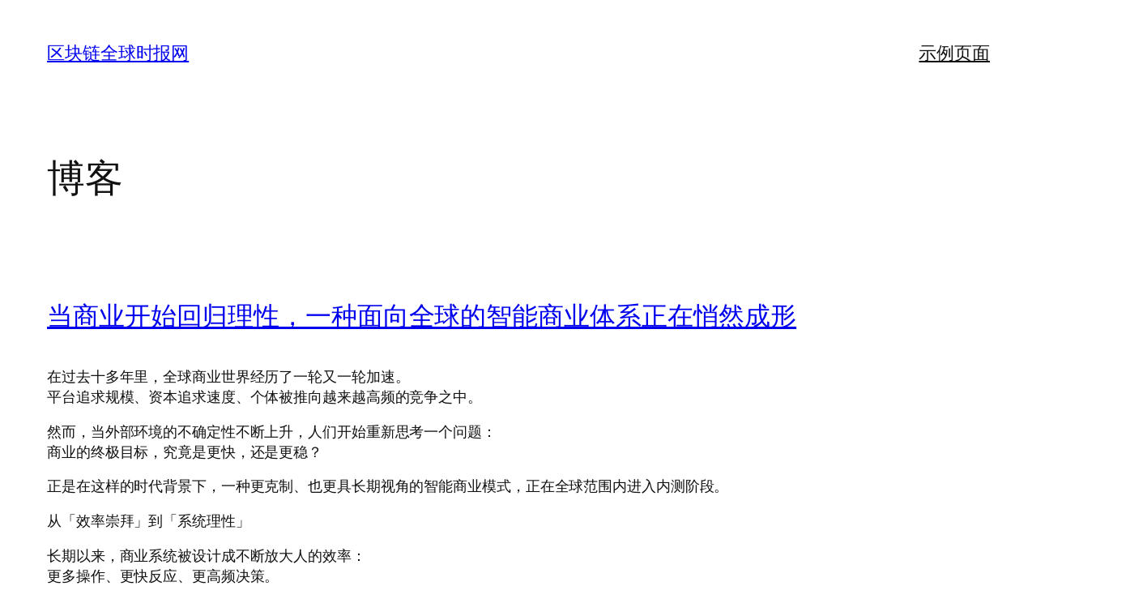

--- FILE ---
content_type: text/html; charset=UTF-8
request_url: http://jfoejdfoa.cn/page/4
body_size: 45027
content:
<!DOCTYPE html>
<html lang="zh-Hans">
<head>
	<meta charset="UTF-8" />
	<meta name="viewport" content="width=device-width, initial-scale=1" />
<meta name='robots' content='max-image-preview:large' />
	<style>img:is([sizes="auto" i], [sizes^="auto," i]) { contain-intrinsic-size: 3000px 1500px }</style>
	<title>区块链全球时报网 &#8211; 第 4 页</title>
<link rel="alternate" type="application/rss+xml" title="区块链全球时报网 &raquo; Feed" href="http://jfoejdfoa.cn/feed" />
<link rel="alternate" type="application/rss+xml" title="区块链全球时报网 &raquo; 评论 Feed" href="http://jfoejdfoa.cn/comments/feed" />
<script>
window._wpemojiSettings = {"baseUrl":"https:\/\/s.w.org\/images\/core\/emoji\/16.0.1\/72x72\/","ext":".png","svgUrl":"https:\/\/s.w.org\/images\/core\/emoji\/16.0.1\/svg\/","svgExt":".svg","source":{"concatemoji":"http:\/\/jfoejdfoa.cn\/wp-includes\/js\/wp-emoji-release.min.js?ver=6.8.2"}};
/*! This file is auto-generated */
!function(s,n){var o,i,e;function c(e){try{var t={supportTests:e,timestamp:(new Date).valueOf()};sessionStorage.setItem(o,JSON.stringify(t))}catch(e){}}function p(e,t,n){e.clearRect(0,0,e.canvas.width,e.canvas.height),e.fillText(t,0,0);var t=new Uint32Array(e.getImageData(0,0,e.canvas.width,e.canvas.height).data),a=(e.clearRect(0,0,e.canvas.width,e.canvas.height),e.fillText(n,0,0),new Uint32Array(e.getImageData(0,0,e.canvas.width,e.canvas.height).data));return t.every(function(e,t){return e===a[t]})}function u(e,t){e.clearRect(0,0,e.canvas.width,e.canvas.height),e.fillText(t,0,0);for(var n=e.getImageData(16,16,1,1),a=0;a<n.data.length;a++)if(0!==n.data[a])return!1;return!0}function f(e,t,n,a){switch(t){case"flag":return n(e,"\ud83c\udff3\ufe0f\u200d\u26a7\ufe0f","\ud83c\udff3\ufe0f\u200b\u26a7\ufe0f")?!1:!n(e,"\ud83c\udde8\ud83c\uddf6","\ud83c\udde8\u200b\ud83c\uddf6")&&!n(e,"\ud83c\udff4\udb40\udc67\udb40\udc62\udb40\udc65\udb40\udc6e\udb40\udc67\udb40\udc7f","\ud83c\udff4\u200b\udb40\udc67\u200b\udb40\udc62\u200b\udb40\udc65\u200b\udb40\udc6e\u200b\udb40\udc67\u200b\udb40\udc7f");case"emoji":return!a(e,"\ud83e\udedf")}return!1}function g(e,t,n,a){var r="undefined"!=typeof WorkerGlobalScope&&self instanceof WorkerGlobalScope?new OffscreenCanvas(300,150):s.createElement("canvas"),o=r.getContext("2d",{willReadFrequently:!0}),i=(o.textBaseline="top",o.font="600 32px Arial",{});return e.forEach(function(e){i[e]=t(o,e,n,a)}),i}function t(e){var t=s.createElement("script");t.src=e,t.defer=!0,s.head.appendChild(t)}"undefined"!=typeof Promise&&(o="wpEmojiSettingsSupports",i=["flag","emoji"],n.supports={everything:!0,everythingExceptFlag:!0},e=new Promise(function(e){s.addEventListener("DOMContentLoaded",e,{once:!0})}),new Promise(function(t){var n=function(){try{var e=JSON.parse(sessionStorage.getItem(o));if("object"==typeof e&&"number"==typeof e.timestamp&&(new Date).valueOf()<e.timestamp+604800&&"object"==typeof e.supportTests)return e.supportTests}catch(e){}return null}();if(!n){if("undefined"!=typeof Worker&&"undefined"!=typeof OffscreenCanvas&&"undefined"!=typeof URL&&URL.createObjectURL&&"undefined"!=typeof Blob)try{var e="postMessage("+g.toString()+"("+[JSON.stringify(i),f.toString(),p.toString(),u.toString()].join(",")+"));",a=new Blob([e],{type:"text/javascript"}),r=new Worker(URL.createObjectURL(a),{name:"wpTestEmojiSupports"});return void(r.onmessage=function(e){c(n=e.data),r.terminate(),t(n)})}catch(e){}c(n=g(i,f,p,u))}t(n)}).then(function(e){for(var t in e)n.supports[t]=e[t],n.supports.everything=n.supports.everything&&n.supports[t],"flag"!==t&&(n.supports.everythingExceptFlag=n.supports.everythingExceptFlag&&n.supports[t]);n.supports.everythingExceptFlag=n.supports.everythingExceptFlag&&!n.supports.flag,n.DOMReady=!1,n.readyCallback=function(){n.DOMReady=!0}}).then(function(){return e}).then(function(){var e;n.supports.everything||(n.readyCallback(),(e=n.source||{}).concatemoji?t(e.concatemoji):e.wpemoji&&e.twemoji&&(t(e.twemoji),t(e.wpemoji)))}))}((window,document),window._wpemojiSettings);
</script>
<style id='wp-block-site-title-inline-css'>
.wp-block-site-title{box-sizing:border-box}.wp-block-site-title :where(a){color:inherit;font-family:inherit;font-size:inherit;font-style:inherit;font-weight:inherit;letter-spacing:inherit;line-height:inherit;text-decoration:inherit}
</style>
<style id='wp-block-page-list-inline-css'>
.wp-block-navigation .wp-block-page-list{align-items:var(--navigation-layout-align,initial);background-color:inherit;display:flex;flex-direction:var(--navigation-layout-direction,initial);flex-wrap:var(--navigation-layout-wrap,wrap);justify-content:var(--navigation-layout-justify,initial)}.wp-block-navigation .wp-block-navigation-item{background-color:inherit}.wp-block-page-list{box-sizing:border-box}
</style>
<link rel='stylesheet' id='wp-block-navigation-css' href='http://jfoejdfoa.cn/wp-includes/blocks/navigation/style.min.css?ver=6.8.2' media='all' />
<style id='wp-block-group-inline-css'>
.wp-block-group{box-sizing:border-box}:where(.wp-block-group.wp-block-group-is-layout-constrained){position:relative}
</style>
<style id='wp-block-heading-inline-css'>
h1.has-background,h2.has-background,h3.has-background,h4.has-background,h5.has-background,h6.has-background{padding:1.25em 2.375em}h1.has-text-align-left[style*=writing-mode]:where([style*=vertical-lr]),h1.has-text-align-right[style*=writing-mode]:where([style*=vertical-rl]),h2.has-text-align-left[style*=writing-mode]:where([style*=vertical-lr]),h2.has-text-align-right[style*=writing-mode]:where([style*=vertical-rl]),h3.has-text-align-left[style*=writing-mode]:where([style*=vertical-lr]),h3.has-text-align-right[style*=writing-mode]:where([style*=vertical-rl]),h4.has-text-align-left[style*=writing-mode]:where([style*=vertical-lr]),h4.has-text-align-right[style*=writing-mode]:where([style*=vertical-rl]),h5.has-text-align-left[style*=writing-mode]:where([style*=vertical-lr]),h5.has-text-align-right[style*=writing-mode]:where([style*=vertical-rl]),h6.has-text-align-left[style*=writing-mode]:where([style*=vertical-lr]),h6.has-text-align-right[style*=writing-mode]:where([style*=vertical-rl]){rotate:180deg}
</style>
<style id='wp-block-post-featured-image-inline-css'>
.wp-block-post-featured-image{margin-left:0;margin-right:0}.wp-block-post-featured-image a{display:block;height:100%}.wp-block-post-featured-image :where(img){box-sizing:border-box;height:auto;max-width:100%;vertical-align:bottom;width:100%}.wp-block-post-featured-image.alignfull img,.wp-block-post-featured-image.alignwide img{width:100%}.wp-block-post-featured-image .wp-block-post-featured-image__overlay.has-background-dim{background-color:#000;inset:0;position:absolute}.wp-block-post-featured-image{position:relative}.wp-block-post-featured-image .wp-block-post-featured-image__overlay.has-background-gradient{background-color:initial}.wp-block-post-featured-image .wp-block-post-featured-image__overlay.has-background-dim-0{opacity:0}.wp-block-post-featured-image .wp-block-post-featured-image__overlay.has-background-dim-10{opacity:.1}.wp-block-post-featured-image .wp-block-post-featured-image__overlay.has-background-dim-20{opacity:.2}.wp-block-post-featured-image .wp-block-post-featured-image__overlay.has-background-dim-30{opacity:.3}.wp-block-post-featured-image .wp-block-post-featured-image__overlay.has-background-dim-40{opacity:.4}.wp-block-post-featured-image .wp-block-post-featured-image__overlay.has-background-dim-50{opacity:.5}.wp-block-post-featured-image .wp-block-post-featured-image__overlay.has-background-dim-60{opacity:.6}.wp-block-post-featured-image .wp-block-post-featured-image__overlay.has-background-dim-70{opacity:.7}.wp-block-post-featured-image .wp-block-post-featured-image__overlay.has-background-dim-80{opacity:.8}.wp-block-post-featured-image .wp-block-post-featured-image__overlay.has-background-dim-90{opacity:.9}.wp-block-post-featured-image .wp-block-post-featured-image__overlay.has-background-dim-100{opacity:1}.wp-block-post-featured-image:where(.alignleft,.alignright){width:100%}
</style>
<style id='wp-block-post-title-inline-css'>
.wp-block-post-title{box-sizing:border-box;word-break:break-word}.wp-block-post-title :where(a){display:inline-block;font-family:inherit;font-size:inherit;font-style:inherit;font-weight:inherit;letter-spacing:inherit;line-height:inherit;text-decoration:inherit}
</style>
<style id='wp-block-post-content-inline-css'>
.wp-block-post-content{display:flow-root}
</style>
<style id='wp-block-post-date-inline-css'>
.wp-block-post-date{box-sizing:border-box}
</style>
<style id='wp-block-post-template-inline-css'>
.wp-block-post-template{box-sizing:border-box;list-style:none;margin-bottom:0;margin-top:0;max-width:100%;padding:0}.wp-block-post-template.is-flex-container{display:flex;flex-direction:row;flex-wrap:wrap;gap:1.25em}.wp-block-post-template.is-flex-container>li{margin:0;width:100%}@media (min-width:600px){.wp-block-post-template.is-flex-container.is-flex-container.columns-2>li{width:calc(50% - .625em)}.wp-block-post-template.is-flex-container.is-flex-container.columns-3>li{width:calc(33.33333% - .83333em)}.wp-block-post-template.is-flex-container.is-flex-container.columns-4>li{width:calc(25% - .9375em)}.wp-block-post-template.is-flex-container.is-flex-container.columns-5>li{width:calc(20% - 1em)}.wp-block-post-template.is-flex-container.is-flex-container.columns-6>li{width:calc(16.66667% - 1.04167em)}}@media (max-width:600px){.wp-block-post-template-is-layout-grid.wp-block-post-template-is-layout-grid.wp-block-post-template-is-layout-grid.wp-block-post-template-is-layout-grid{grid-template-columns:1fr}}.wp-block-post-template-is-layout-constrained>li>.alignright,.wp-block-post-template-is-layout-flow>li>.alignright{float:right;margin-inline-end:0;margin-inline-start:2em}.wp-block-post-template-is-layout-constrained>li>.alignleft,.wp-block-post-template-is-layout-flow>li>.alignleft{float:left;margin-inline-end:2em;margin-inline-start:0}.wp-block-post-template-is-layout-constrained>li>.aligncenter,.wp-block-post-template-is-layout-flow>li>.aligncenter{margin-inline-end:auto;margin-inline-start:auto}
</style>
<style id='wp-block-paragraph-inline-css'>
.is-small-text{font-size:.875em}.is-regular-text{font-size:1em}.is-large-text{font-size:2.25em}.is-larger-text{font-size:3em}.has-drop-cap:not(:focus):first-letter{float:left;font-size:8.4em;font-style:normal;font-weight:100;line-height:.68;margin:.05em .1em 0 0;text-transform:uppercase}body.rtl .has-drop-cap:not(:focus):first-letter{float:none;margin-left:.1em}p.has-drop-cap.has-background{overflow:hidden}:root :where(p.has-background){padding:1.25em 2.375em}:where(p.has-text-color:not(.has-link-color)) a{color:inherit}p.has-text-align-left[style*="writing-mode:vertical-lr"],p.has-text-align-right[style*="writing-mode:vertical-rl"]{rotate:180deg}
</style>
<style id='wp-block-query-pagination-inline-css'>
.wp-block-query-pagination.is-content-justification-space-between>.wp-block-query-pagination-next:last-of-type{margin-inline-start:auto}.wp-block-query-pagination.is-content-justification-space-between>.wp-block-query-pagination-previous:first-child{margin-inline-end:auto}.wp-block-query-pagination .wp-block-query-pagination-previous-arrow{display:inline-block;margin-right:1ch}.wp-block-query-pagination .wp-block-query-pagination-previous-arrow:not(.is-arrow-chevron){transform:scaleX(1)}.wp-block-query-pagination .wp-block-query-pagination-next-arrow{display:inline-block;margin-left:1ch}.wp-block-query-pagination .wp-block-query-pagination-next-arrow:not(.is-arrow-chevron){transform:scaleX(1)}.wp-block-query-pagination.aligncenter{justify-content:center}
</style>
<style id='wp-block-site-logo-inline-css'>
.wp-block-site-logo{box-sizing:border-box;line-height:0}.wp-block-site-logo a{display:inline-block;line-height:0}.wp-block-site-logo.is-default-size img{height:auto;width:120px}.wp-block-site-logo img{height:auto;max-width:100%}.wp-block-site-logo a,.wp-block-site-logo img{border-radius:inherit}.wp-block-site-logo.aligncenter{margin-left:auto;margin-right:auto;text-align:center}:root :where(.wp-block-site-logo.is-style-rounded){border-radius:9999px}
</style>
<style id='wp-block-site-tagline-inline-css'>
.wp-block-site-tagline{box-sizing:border-box}
</style>
<style id='wp-block-spacer-inline-css'>
.wp-block-spacer{clear:both}
</style>
<style id='wp-block-columns-inline-css'>
.wp-block-columns{align-items:normal!important;box-sizing:border-box;display:flex;flex-wrap:wrap!important}@media (min-width:782px){.wp-block-columns{flex-wrap:nowrap!important}}.wp-block-columns.are-vertically-aligned-top{align-items:flex-start}.wp-block-columns.are-vertically-aligned-center{align-items:center}.wp-block-columns.are-vertically-aligned-bottom{align-items:flex-end}@media (max-width:781px){.wp-block-columns:not(.is-not-stacked-on-mobile)>.wp-block-column{flex-basis:100%!important}}@media (min-width:782px){.wp-block-columns:not(.is-not-stacked-on-mobile)>.wp-block-column{flex-basis:0;flex-grow:1}.wp-block-columns:not(.is-not-stacked-on-mobile)>.wp-block-column[style*=flex-basis]{flex-grow:0}}.wp-block-columns.is-not-stacked-on-mobile{flex-wrap:nowrap!important}.wp-block-columns.is-not-stacked-on-mobile>.wp-block-column{flex-basis:0;flex-grow:1}.wp-block-columns.is-not-stacked-on-mobile>.wp-block-column[style*=flex-basis]{flex-grow:0}:where(.wp-block-columns){margin-bottom:1.75em}:where(.wp-block-columns.has-background){padding:1.25em 2.375em}.wp-block-column{flex-grow:1;min-width:0;overflow-wrap:break-word;word-break:break-word}.wp-block-column.is-vertically-aligned-top{align-self:flex-start}.wp-block-column.is-vertically-aligned-center{align-self:center}.wp-block-column.is-vertically-aligned-bottom{align-self:flex-end}.wp-block-column.is-vertically-aligned-stretch{align-self:stretch}.wp-block-column.is-vertically-aligned-bottom,.wp-block-column.is-vertically-aligned-center,.wp-block-column.is-vertically-aligned-top{width:100%}
</style>
<style id='wp-block-navigation-link-inline-css'>
.wp-block-navigation .wp-block-navigation-item__label{overflow-wrap:break-word}.wp-block-navigation .wp-block-navigation-item__description{display:none}.link-ui-tools{border-top:1px solid #f0f0f0;padding:8px}.link-ui-block-inserter{padding-top:8px}.link-ui-block-inserter__back{margin-left:8px;text-transform:uppercase}
</style>
<style id='wp-emoji-styles-inline-css'>

	img.wp-smiley, img.emoji {
		display: inline !important;
		border: none !important;
		box-shadow: none !important;
		height: 1em !important;
		width: 1em !important;
		margin: 0 0.07em !important;
		vertical-align: -0.1em !important;
		background: none !important;
		padding: 0 !important;
	}
</style>
<style id='wp-block-library-inline-css'>
:root{--wp-admin-theme-color:#007cba;--wp-admin-theme-color--rgb:0,124,186;--wp-admin-theme-color-darker-10:#006ba1;--wp-admin-theme-color-darker-10--rgb:0,107,161;--wp-admin-theme-color-darker-20:#005a87;--wp-admin-theme-color-darker-20--rgb:0,90,135;--wp-admin-border-width-focus:2px;--wp-block-synced-color:#7a00df;--wp-block-synced-color--rgb:122,0,223;--wp-bound-block-color:var(--wp-block-synced-color)}@media (min-resolution:192dpi){:root{--wp-admin-border-width-focus:1.5px}}.wp-element-button{cursor:pointer}:root{--wp--preset--font-size--normal:16px;--wp--preset--font-size--huge:42px}:root .has-very-light-gray-background-color{background-color:#eee}:root .has-very-dark-gray-background-color{background-color:#313131}:root .has-very-light-gray-color{color:#eee}:root .has-very-dark-gray-color{color:#313131}:root .has-vivid-green-cyan-to-vivid-cyan-blue-gradient-background{background:linear-gradient(135deg,#00d084,#0693e3)}:root .has-purple-crush-gradient-background{background:linear-gradient(135deg,#34e2e4,#4721fb 50%,#ab1dfe)}:root .has-hazy-dawn-gradient-background{background:linear-gradient(135deg,#faaca8,#dad0ec)}:root .has-subdued-olive-gradient-background{background:linear-gradient(135deg,#fafae1,#67a671)}:root .has-atomic-cream-gradient-background{background:linear-gradient(135deg,#fdd79a,#004a59)}:root .has-nightshade-gradient-background{background:linear-gradient(135deg,#330968,#31cdcf)}:root .has-midnight-gradient-background{background:linear-gradient(135deg,#020381,#2874fc)}.has-regular-font-size{font-size:1em}.has-larger-font-size{font-size:2.625em}.has-normal-font-size{font-size:var(--wp--preset--font-size--normal)}.has-huge-font-size{font-size:var(--wp--preset--font-size--huge)}.has-text-align-center{text-align:center}.has-text-align-left{text-align:left}.has-text-align-right{text-align:right}#end-resizable-editor-section{display:none}.aligncenter{clear:both}.items-justified-left{justify-content:flex-start}.items-justified-center{justify-content:center}.items-justified-right{justify-content:flex-end}.items-justified-space-between{justify-content:space-between}.screen-reader-text{border:0;clip-path:inset(50%);height:1px;margin:-1px;overflow:hidden;padding:0;position:absolute;width:1px;word-wrap:normal!important}.screen-reader-text:focus{background-color:#ddd;clip-path:none;color:#444;display:block;font-size:1em;height:auto;left:5px;line-height:normal;padding:15px 23px 14px;text-decoration:none;top:5px;width:auto;z-index:100000}html :where(.has-border-color){border-style:solid}html :where([style*=border-top-color]){border-top-style:solid}html :where([style*=border-right-color]){border-right-style:solid}html :where([style*=border-bottom-color]){border-bottom-style:solid}html :where([style*=border-left-color]){border-left-style:solid}html :where([style*=border-width]){border-style:solid}html :where([style*=border-top-width]){border-top-style:solid}html :where([style*=border-right-width]){border-right-style:solid}html :where([style*=border-bottom-width]){border-bottom-style:solid}html :where([style*=border-left-width]){border-left-style:solid}html :where(img[class*=wp-image-]){height:auto;max-width:100%}:where(figure){margin:0 0 1em}html :where(.is-position-sticky){--wp-admin--admin-bar--position-offset:var(--wp-admin--admin-bar--height,0px)}@media screen and (max-width:600px){html :where(.is-position-sticky){--wp-admin--admin-bar--position-offset:0px}}
</style>
<style id='global-styles-inline-css'>
:root{--wp--preset--aspect-ratio--square: 1;--wp--preset--aspect-ratio--4-3: 4/3;--wp--preset--aspect-ratio--3-4: 3/4;--wp--preset--aspect-ratio--3-2: 3/2;--wp--preset--aspect-ratio--2-3: 2/3;--wp--preset--aspect-ratio--16-9: 16/9;--wp--preset--aspect-ratio--9-16: 9/16;--wp--preset--color--black: #000000;--wp--preset--color--cyan-bluish-gray: #abb8c3;--wp--preset--color--white: #ffffff;--wp--preset--color--pale-pink: #f78da7;--wp--preset--color--vivid-red: #cf2e2e;--wp--preset--color--luminous-vivid-orange: #ff6900;--wp--preset--color--luminous-vivid-amber: #fcb900;--wp--preset--color--light-green-cyan: #7bdcb5;--wp--preset--color--vivid-green-cyan: #00d084;--wp--preset--color--pale-cyan-blue: #8ed1fc;--wp--preset--color--vivid-cyan-blue: #0693e3;--wp--preset--color--vivid-purple: #9b51e0;--wp--preset--color--base: #FFFFFF;--wp--preset--color--contrast: #111111;--wp--preset--color--accent-1: #FFEE58;--wp--preset--color--accent-2: #F6CFF4;--wp--preset--color--accent-3: #503AA8;--wp--preset--color--accent-4: #686868;--wp--preset--color--accent-5: #FBFAF3;--wp--preset--color--accent-6: color-mix(in srgb, currentColor 20%, transparent);--wp--preset--gradient--vivid-cyan-blue-to-vivid-purple: linear-gradient(135deg,rgba(6,147,227,1) 0%,rgb(155,81,224) 100%);--wp--preset--gradient--light-green-cyan-to-vivid-green-cyan: linear-gradient(135deg,rgb(122,220,180) 0%,rgb(0,208,130) 100%);--wp--preset--gradient--luminous-vivid-amber-to-luminous-vivid-orange: linear-gradient(135deg,rgba(252,185,0,1) 0%,rgba(255,105,0,1) 100%);--wp--preset--gradient--luminous-vivid-orange-to-vivid-red: linear-gradient(135deg,rgba(255,105,0,1) 0%,rgb(207,46,46) 100%);--wp--preset--gradient--very-light-gray-to-cyan-bluish-gray: linear-gradient(135deg,rgb(238,238,238) 0%,rgb(169,184,195) 100%);--wp--preset--gradient--cool-to-warm-spectrum: linear-gradient(135deg,rgb(74,234,220) 0%,rgb(151,120,209) 20%,rgb(207,42,186) 40%,rgb(238,44,130) 60%,rgb(251,105,98) 80%,rgb(254,248,76) 100%);--wp--preset--gradient--blush-light-purple: linear-gradient(135deg,rgb(255,206,236) 0%,rgb(152,150,240) 100%);--wp--preset--gradient--blush-bordeaux: linear-gradient(135deg,rgb(254,205,165) 0%,rgb(254,45,45) 50%,rgb(107,0,62) 100%);--wp--preset--gradient--luminous-dusk: linear-gradient(135deg,rgb(255,203,112) 0%,rgb(199,81,192) 50%,rgb(65,88,208) 100%);--wp--preset--gradient--pale-ocean: linear-gradient(135deg,rgb(255,245,203) 0%,rgb(182,227,212) 50%,rgb(51,167,181) 100%);--wp--preset--gradient--electric-grass: linear-gradient(135deg,rgb(202,248,128) 0%,rgb(113,206,126) 100%);--wp--preset--gradient--midnight: linear-gradient(135deg,rgb(2,3,129) 0%,rgb(40,116,252) 100%);--wp--preset--font-size--small: 0.875rem;--wp--preset--font-size--medium: clamp(1rem, 1rem + ((1vw - 0.2rem) * 0.196), 1.125rem);--wp--preset--font-size--large: clamp(1.125rem, 1.125rem + ((1vw - 0.2rem) * 0.392), 1.375rem);--wp--preset--font-size--x-large: clamp(1.75rem, 1.75rem + ((1vw - 0.2rem) * 0.392), 2rem);--wp--preset--font-size--xx-large: clamp(2.15rem, 2.15rem + ((1vw - 0.2rem) * 1.333), 3rem);--wp--preset--font-family--manrope: Manrope, sans-serif;--wp--preset--font-family--fira-code: "Fira Code", monospace;--wp--preset--spacing--20: 10px;--wp--preset--spacing--30: 20px;--wp--preset--spacing--40: 30px;--wp--preset--spacing--50: clamp(30px, 5vw, 50px);--wp--preset--spacing--60: clamp(30px, 7vw, 70px);--wp--preset--spacing--70: clamp(50px, 7vw, 90px);--wp--preset--spacing--80: clamp(70px, 10vw, 140px);--wp--preset--shadow--natural: 6px 6px 9px rgba(0, 0, 0, 0.2);--wp--preset--shadow--deep: 12px 12px 50px rgba(0, 0, 0, 0.4);--wp--preset--shadow--sharp: 6px 6px 0px rgba(0, 0, 0, 0.2);--wp--preset--shadow--outlined: 6px 6px 0px -3px rgba(255, 255, 255, 1), 6px 6px rgba(0, 0, 0, 1);--wp--preset--shadow--crisp: 6px 6px 0px rgba(0, 0, 0, 1);}:root { --wp--style--global--content-size: 645px;--wp--style--global--wide-size: 1340px; }:where(body) { margin: 0; }.wp-site-blocks { padding-top: var(--wp--style--root--padding-top); padding-bottom: var(--wp--style--root--padding-bottom); }.has-global-padding { padding-right: var(--wp--style--root--padding-right); padding-left: var(--wp--style--root--padding-left); }.has-global-padding > .alignfull { margin-right: calc(var(--wp--style--root--padding-right) * -1); margin-left: calc(var(--wp--style--root--padding-left) * -1); }.has-global-padding :where(:not(.alignfull.is-layout-flow) > .has-global-padding:not(.wp-block-block, .alignfull)) { padding-right: 0; padding-left: 0; }.has-global-padding :where(:not(.alignfull.is-layout-flow) > .has-global-padding:not(.wp-block-block, .alignfull)) > .alignfull { margin-left: 0; margin-right: 0; }.wp-site-blocks > .alignleft { float: left; margin-right: 2em; }.wp-site-blocks > .alignright { float: right; margin-left: 2em; }.wp-site-blocks > .aligncenter { justify-content: center; margin-left: auto; margin-right: auto; }:where(.wp-site-blocks) > * { margin-block-start: 1.2rem; margin-block-end: 0; }:where(.wp-site-blocks) > :first-child { margin-block-start: 0; }:where(.wp-site-blocks) > :last-child { margin-block-end: 0; }:root { --wp--style--block-gap: 1.2rem; }:root :where(.is-layout-flow) > :first-child{margin-block-start: 0;}:root :where(.is-layout-flow) > :last-child{margin-block-end: 0;}:root :where(.is-layout-flow) > *{margin-block-start: 1.2rem;margin-block-end: 0;}:root :where(.is-layout-constrained) > :first-child{margin-block-start: 0;}:root :where(.is-layout-constrained) > :last-child{margin-block-end: 0;}:root :where(.is-layout-constrained) > *{margin-block-start: 1.2rem;margin-block-end: 0;}:root :where(.is-layout-flex){gap: 1.2rem;}:root :where(.is-layout-grid){gap: 1.2rem;}.is-layout-flow > .alignleft{float: left;margin-inline-start: 0;margin-inline-end: 2em;}.is-layout-flow > .alignright{float: right;margin-inline-start: 2em;margin-inline-end: 0;}.is-layout-flow > .aligncenter{margin-left: auto !important;margin-right: auto !important;}.is-layout-constrained > .alignleft{float: left;margin-inline-start: 0;margin-inline-end: 2em;}.is-layout-constrained > .alignright{float: right;margin-inline-start: 2em;margin-inline-end: 0;}.is-layout-constrained > .aligncenter{margin-left: auto !important;margin-right: auto !important;}.is-layout-constrained > :where(:not(.alignleft):not(.alignright):not(.alignfull)){max-width: var(--wp--style--global--content-size);margin-left: auto !important;margin-right: auto !important;}.is-layout-constrained > .alignwide{max-width: var(--wp--style--global--wide-size);}body .is-layout-flex{display: flex;}.is-layout-flex{flex-wrap: wrap;align-items: center;}.is-layout-flex > :is(*, div){margin: 0;}body .is-layout-grid{display: grid;}.is-layout-grid > :is(*, div){margin: 0;}body{background-color: var(--wp--preset--color--base);color: var(--wp--preset--color--contrast);font-family: var(--wp--preset--font-family--manrope);font-size: var(--wp--preset--font-size--large);font-weight: 300;letter-spacing: -0.1px;line-height: 1.4;--wp--style--root--padding-top: 0px;--wp--style--root--padding-right: var(--wp--preset--spacing--50);--wp--style--root--padding-bottom: 0px;--wp--style--root--padding-left: var(--wp--preset--spacing--50);}a:where(:not(.wp-element-button)){color: currentColor;text-decoration: underline;}:root :where(a:where(:not(.wp-element-button)):hover){text-decoration: none;}h1, h2, h3, h4, h5, h6{font-weight: 400;letter-spacing: -0.1px;line-height: 1.125;}h1{font-size: var(--wp--preset--font-size--xx-large);}h2{font-size: var(--wp--preset--font-size--x-large);}h3{font-size: var(--wp--preset--font-size--large);}h4{font-size: var(--wp--preset--font-size--medium);}h5{font-size: var(--wp--preset--font-size--small);letter-spacing: 0.5px;}h6{font-size: var(--wp--preset--font-size--small);font-weight: 700;letter-spacing: 1.4px;text-transform: uppercase;}:root :where(.wp-element-button, .wp-block-button__link){background-color: var(--wp--preset--color--contrast);border-width: 0;color: var(--wp--preset--color--base);font-family: inherit;font-size: var(--wp--preset--font-size--medium);line-height: inherit;padding-top: 1rem;padding-right: 2.25rem;padding-bottom: 1rem;padding-left: 2.25rem;text-decoration: none;}:root :where(.wp-element-button:hover, .wp-block-button__link:hover){background-color: color-mix(in srgb, var(--wp--preset--color--contrast) 85%, transparent);border-color: transparent;color: var(--wp--preset--color--base);}:root :where(.wp-element-button:focus, .wp-block-button__link:focus){outline-color: var(--wp--preset--color--accent-4);outline-offset: 2px;}:root :where(.wp-element-caption, .wp-block-audio figcaption, .wp-block-embed figcaption, .wp-block-gallery figcaption, .wp-block-image figcaption, .wp-block-table figcaption, .wp-block-video figcaption){font-size: var(--wp--preset--font-size--small);line-height: 1.4;}.has-black-color{color: var(--wp--preset--color--black) !important;}.has-cyan-bluish-gray-color{color: var(--wp--preset--color--cyan-bluish-gray) !important;}.has-white-color{color: var(--wp--preset--color--white) !important;}.has-pale-pink-color{color: var(--wp--preset--color--pale-pink) !important;}.has-vivid-red-color{color: var(--wp--preset--color--vivid-red) !important;}.has-luminous-vivid-orange-color{color: var(--wp--preset--color--luminous-vivid-orange) !important;}.has-luminous-vivid-amber-color{color: var(--wp--preset--color--luminous-vivid-amber) !important;}.has-light-green-cyan-color{color: var(--wp--preset--color--light-green-cyan) !important;}.has-vivid-green-cyan-color{color: var(--wp--preset--color--vivid-green-cyan) !important;}.has-pale-cyan-blue-color{color: var(--wp--preset--color--pale-cyan-blue) !important;}.has-vivid-cyan-blue-color{color: var(--wp--preset--color--vivid-cyan-blue) !important;}.has-vivid-purple-color{color: var(--wp--preset--color--vivid-purple) !important;}.has-base-color{color: var(--wp--preset--color--base) !important;}.has-contrast-color{color: var(--wp--preset--color--contrast) !important;}.has-accent-1-color{color: var(--wp--preset--color--accent-1) !important;}.has-accent-2-color{color: var(--wp--preset--color--accent-2) !important;}.has-accent-3-color{color: var(--wp--preset--color--accent-3) !important;}.has-accent-4-color{color: var(--wp--preset--color--accent-4) !important;}.has-accent-5-color{color: var(--wp--preset--color--accent-5) !important;}.has-accent-6-color{color: var(--wp--preset--color--accent-6) !important;}.has-black-background-color{background-color: var(--wp--preset--color--black) !important;}.has-cyan-bluish-gray-background-color{background-color: var(--wp--preset--color--cyan-bluish-gray) !important;}.has-white-background-color{background-color: var(--wp--preset--color--white) !important;}.has-pale-pink-background-color{background-color: var(--wp--preset--color--pale-pink) !important;}.has-vivid-red-background-color{background-color: var(--wp--preset--color--vivid-red) !important;}.has-luminous-vivid-orange-background-color{background-color: var(--wp--preset--color--luminous-vivid-orange) !important;}.has-luminous-vivid-amber-background-color{background-color: var(--wp--preset--color--luminous-vivid-amber) !important;}.has-light-green-cyan-background-color{background-color: var(--wp--preset--color--light-green-cyan) !important;}.has-vivid-green-cyan-background-color{background-color: var(--wp--preset--color--vivid-green-cyan) !important;}.has-pale-cyan-blue-background-color{background-color: var(--wp--preset--color--pale-cyan-blue) !important;}.has-vivid-cyan-blue-background-color{background-color: var(--wp--preset--color--vivid-cyan-blue) !important;}.has-vivid-purple-background-color{background-color: var(--wp--preset--color--vivid-purple) !important;}.has-base-background-color{background-color: var(--wp--preset--color--base) !important;}.has-contrast-background-color{background-color: var(--wp--preset--color--contrast) !important;}.has-accent-1-background-color{background-color: var(--wp--preset--color--accent-1) !important;}.has-accent-2-background-color{background-color: var(--wp--preset--color--accent-2) !important;}.has-accent-3-background-color{background-color: var(--wp--preset--color--accent-3) !important;}.has-accent-4-background-color{background-color: var(--wp--preset--color--accent-4) !important;}.has-accent-5-background-color{background-color: var(--wp--preset--color--accent-5) !important;}.has-accent-6-background-color{background-color: var(--wp--preset--color--accent-6) !important;}.has-black-border-color{border-color: var(--wp--preset--color--black) !important;}.has-cyan-bluish-gray-border-color{border-color: var(--wp--preset--color--cyan-bluish-gray) !important;}.has-white-border-color{border-color: var(--wp--preset--color--white) !important;}.has-pale-pink-border-color{border-color: var(--wp--preset--color--pale-pink) !important;}.has-vivid-red-border-color{border-color: var(--wp--preset--color--vivid-red) !important;}.has-luminous-vivid-orange-border-color{border-color: var(--wp--preset--color--luminous-vivid-orange) !important;}.has-luminous-vivid-amber-border-color{border-color: var(--wp--preset--color--luminous-vivid-amber) !important;}.has-light-green-cyan-border-color{border-color: var(--wp--preset--color--light-green-cyan) !important;}.has-vivid-green-cyan-border-color{border-color: var(--wp--preset--color--vivid-green-cyan) !important;}.has-pale-cyan-blue-border-color{border-color: var(--wp--preset--color--pale-cyan-blue) !important;}.has-vivid-cyan-blue-border-color{border-color: var(--wp--preset--color--vivid-cyan-blue) !important;}.has-vivid-purple-border-color{border-color: var(--wp--preset--color--vivid-purple) !important;}.has-base-border-color{border-color: var(--wp--preset--color--base) !important;}.has-contrast-border-color{border-color: var(--wp--preset--color--contrast) !important;}.has-accent-1-border-color{border-color: var(--wp--preset--color--accent-1) !important;}.has-accent-2-border-color{border-color: var(--wp--preset--color--accent-2) !important;}.has-accent-3-border-color{border-color: var(--wp--preset--color--accent-3) !important;}.has-accent-4-border-color{border-color: var(--wp--preset--color--accent-4) !important;}.has-accent-5-border-color{border-color: var(--wp--preset--color--accent-5) !important;}.has-accent-6-border-color{border-color: var(--wp--preset--color--accent-6) !important;}.has-vivid-cyan-blue-to-vivid-purple-gradient-background{background: var(--wp--preset--gradient--vivid-cyan-blue-to-vivid-purple) !important;}.has-light-green-cyan-to-vivid-green-cyan-gradient-background{background: var(--wp--preset--gradient--light-green-cyan-to-vivid-green-cyan) !important;}.has-luminous-vivid-amber-to-luminous-vivid-orange-gradient-background{background: var(--wp--preset--gradient--luminous-vivid-amber-to-luminous-vivid-orange) !important;}.has-luminous-vivid-orange-to-vivid-red-gradient-background{background: var(--wp--preset--gradient--luminous-vivid-orange-to-vivid-red) !important;}.has-very-light-gray-to-cyan-bluish-gray-gradient-background{background: var(--wp--preset--gradient--very-light-gray-to-cyan-bluish-gray) !important;}.has-cool-to-warm-spectrum-gradient-background{background: var(--wp--preset--gradient--cool-to-warm-spectrum) !important;}.has-blush-light-purple-gradient-background{background: var(--wp--preset--gradient--blush-light-purple) !important;}.has-blush-bordeaux-gradient-background{background: var(--wp--preset--gradient--blush-bordeaux) !important;}.has-luminous-dusk-gradient-background{background: var(--wp--preset--gradient--luminous-dusk) !important;}.has-pale-ocean-gradient-background{background: var(--wp--preset--gradient--pale-ocean) !important;}.has-electric-grass-gradient-background{background: var(--wp--preset--gradient--electric-grass) !important;}.has-midnight-gradient-background{background: var(--wp--preset--gradient--midnight) !important;}.has-small-font-size{font-size: var(--wp--preset--font-size--small) !important;}.has-medium-font-size{font-size: var(--wp--preset--font-size--medium) !important;}.has-large-font-size{font-size: var(--wp--preset--font-size--large) !important;}.has-x-large-font-size{font-size: var(--wp--preset--font-size--x-large) !important;}.has-xx-large-font-size{font-size: var(--wp--preset--font-size--xx-large) !important;}.has-manrope-font-family{font-family: var(--wp--preset--font-family--manrope) !important;}.has-fira-code-font-family{font-family: var(--wp--preset--font-family--fira-code) !important;}
:root :where(.wp-block-columns-is-layout-flow) > :first-child{margin-block-start: 0;}:root :where(.wp-block-columns-is-layout-flow) > :last-child{margin-block-end: 0;}:root :where(.wp-block-columns-is-layout-flow) > *{margin-block-start: var(--wp--preset--spacing--50);margin-block-end: 0;}:root :where(.wp-block-columns-is-layout-constrained) > :first-child{margin-block-start: 0;}:root :where(.wp-block-columns-is-layout-constrained) > :last-child{margin-block-end: 0;}:root :where(.wp-block-columns-is-layout-constrained) > *{margin-block-start: var(--wp--preset--spacing--50);margin-block-end: 0;}:root :where(.wp-block-columns-is-layout-flex){gap: var(--wp--preset--spacing--50);}:root :where(.wp-block-columns-is-layout-grid){gap: var(--wp--preset--spacing--50);}
:root :where(.wp-block-post-date){color: var(--wp--preset--color--accent-4);font-size: var(--wp--preset--font-size--small);}
:root :where(.wp-block-post-date a:where(:not(.wp-element-button))){color: var(--wp--preset--color--accent-4);text-decoration: none;}
:root :where(.wp-block-post-date a:where(:not(.wp-element-button)):hover){text-decoration: underline;}
:root :where(.wp-block-post-title a:where(:not(.wp-element-button))){text-decoration: none;}
:root :where(.wp-block-post-title a:where(:not(.wp-element-button)):hover){text-decoration: underline;}
:root :where(.wp-block-query-pagination){font-size: var(--wp--preset--font-size--medium);font-weight: 500;}
:root :where(.wp-block-site-tagline){font-size: var(--wp--preset--font-size--medium);}
:root :where(.wp-block-site-title){font-weight: 700;letter-spacing: -.5px;}
:root :where(.wp-block-site-title a:where(:not(.wp-element-button))){text-decoration: none;}
:root :where(.wp-block-site-title a:where(:not(.wp-element-button)):hover){text-decoration: underline;}
:root :where(.wp-block-navigation){font-size: var(--wp--preset--font-size--medium);}
:root :where(.wp-block-navigation a:where(:not(.wp-element-button))){text-decoration: none;}
:root :where(.wp-block-navigation a:where(:not(.wp-element-button)):hover){text-decoration: underline;}
</style>
<style id='core-block-supports-inline-css'>
.wp-container-core-navigation-is-layout-fc306653{justify-content:flex-end;}.wp-container-core-group-is-layout-f4c28e8b{flex-wrap:nowrap;gap:var(--wp--preset--spacing--10);justify-content:flex-end;}.wp-container-core-group-is-layout-8165f36a{flex-wrap:nowrap;justify-content:space-between;}.wp-container-core-query-pagination-is-layout-b2891da8{justify-content:space-between;}.wp-container-core-columns-is-layout-28f84493{flex-wrap:nowrap;}.wp-container-core-navigation-is-layout-fe9cc265{flex-direction:column;align-items:flex-start;}.wp-container-core-group-is-layout-570722b2{gap:var(--wp--preset--spacing--80);justify-content:space-between;align-items:flex-start;}.wp-container-core-group-is-layout-e5edad21{justify-content:space-between;align-items:flex-start;}.wp-container-core-group-is-layout-91e87306{gap:var(--wp--preset--spacing--20);justify-content:space-between;}
</style>
<style id='wp-block-template-skip-link-inline-css'>

		.skip-link.screen-reader-text {
			border: 0;
			clip-path: inset(50%);
			height: 1px;
			margin: -1px;
			overflow: hidden;
			padding: 0;
			position: absolute !important;
			width: 1px;
			word-wrap: normal !important;
		}

		.skip-link.screen-reader-text:focus {
			background-color: #eee;
			clip-path: none;
			color: #444;
			display: block;
			font-size: 1em;
			height: auto;
			left: 5px;
			line-height: normal;
			padding: 15px 23px 14px;
			text-decoration: none;
			top: 5px;
			width: auto;
			z-index: 100000;
		}
</style>
<link rel='stylesheet' id='twentytwentyfive-style-css' href='http://jfoejdfoa.cn/wp-content/themes/twentytwentyfive/style.css?ver=1.0' media='all' />
<link rel="https://api.w.org/" href="http://jfoejdfoa.cn/wp-json/" /><link rel="EditURI" type="application/rsd+xml" title="RSD" href="http://jfoejdfoa.cn/xmlrpc.php?rsd" />
<meta name="generator" content="WordPress 6.8.2" />
<script type="importmap" id="wp-importmap">
{"imports":{"@wordpress\/interactivity":"http:\/\/jfoejdfoa.cn\/wp-includes\/js\/dist\/script-modules\/interactivity\/index.min.js?ver=55aebb6e0a16726baffb"}}
</script>
<script type="module" src="http://jfoejdfoa.cn/wp-includes/js/dist/script-modules/block-library/navigation/view.min.js?ver=61572d447d60c0aa5240" id="@wordpress/block-library/navigation/view-js-module"></script>
<link rel="modulepreload" href="http://jfoejdfoa.cn/wp-includes/js/dist/script-modules/interactivity/index.min.js?ver=55aebb6e0a16726baffb" id="@wordpress/interactivity-js-modulepreload"><style class='wp-fonts-local'>
@font-face{font-family:Manrope;font-style:normal;font-weight:200 800;font-display:fallback;src:url('http://jfoejdfoa.cn/wp-content/themes/twentytwentyfive/assets/fonts/manrope/Manrope-VariableFont_wght.woff2') format('woff2');}
@font-face{font-family:"Fira Code";font-style:normal;font-weight:300 700;font-display:fallback;src:url('http://jfoejdfoa.cn/wp-content/themes/twentytwentyfive/assets/fonts/fira-code/FiraCode-VariableFont_wght.woff2') format('woff2');}
</style>
</head>

<body class="home blog paged wp-embed-responsive paged-4 wp-theme-twentytwentyfive">

<div class="wp-site-blocks"><header class="wp-block-template-part">
<div class="wp-block-group alignfull is-layout-flow wp-block-group-is-layout-flow">
	
	<div class="wp-block-group has-global-padding is-layout-constrained wp-block-group-is-layout-constrained">
		
		<div class="wp-block-group alignwide is-content-justification-space-between is-nowrap is-layout-flex wp-container-core-group-is-layout-8165f36a wp-block-group-is-layout-flex" style="padding-top:var(--wp--preset--spacing--30);padding-bottom:var(--wp--preset--spacing--30)">
			<p class="wp-block-site-title"><a href="http://jfoejdfoa.cn" target="_self" rel="home">区块链全球时报网</a></p>
			
			<div class="wp-block-group is-content-justification-right is-nowrap is-layout-flex wp-container-core-group-is-layout-f4c28e8b wp-block-group-is-layout-flex">
				<nav class="is-responsive items-justified-right wp-block-navigation is-content-justification-right is-layout-flex wp-container-core-navigation-is-layout-fc306653 wp-block-navigation-is-layout-flex" 
		 data-wp-interactive="core/navigation" data-wp-context='{"overlayOpenedBy":{"click":false,"hover":false,"focus":false},"type":"overlay","roleAttribute":"","ariaLabel":"\u83dc\u5355"}'><button aria-haspopup="dialog" aria-label="打开菜单" class="wp-block-navigation__responsive-container-open" 
				data-wp-on-async--click="actions.openMenuOnClick"
				data-wp-on--keydown="actions.handleMenuKeydown"
			><svg width="24" height="24" xmlns="http://www.w3.org/2000/svg" viewBox="0 0 24 24" aria-hidden="true" focusable="false"><rect x="4" y="7.5" width="16" height="1.5" /><rect x="4" y="15" width="16" height="1.5" /></svg></button>
				<div class="wp-block-navigation__responsive-container  has-text-color has-contrast-color has-background has-base-background-color"  id="modal-1" 
				data-wp-class--has-modal-open="state.isMenuOpen"
				data-wp-class--is-menu-open="state.isMenuOpen"
				data-wp-watch="callbacks.initMenu"
				data-wp-on--keydown="actions.handleMenuKeydown"
				data-wp-on-async--focusout="actions.handleMenuFocusout"
				tabindex="-1"
			>
					<div class="wp-block-navigation__responsive-close" tabindex="-1">
						<div class="wp-block-navigation__responsive-dialog" 
				data-wp-bind--aria-modal="state.ariaModal"
				data-wp-bind--aria-label="state.ariaLabel"
				data-wp-bind--role="state.roleAttribute"
			>
							<button aria-label="关闭菜单" class="wp-block-navigation__responsive-container-close" 
				data-wp-on-async--click="actions.closeMenuOnClick"
			><svg xmlns="http://www.w3.org/2000/svg" viewBox="0 0 24 24" width="24" height="24" aria-hidden="true" focusable="false"><path d="m13.06 12 6.47-6.47-1.06-1.06L12 10.94 5.53 4.47 4.47 5.53 10.94 12l-6.47 6.47 1.06 1.06L12 13.06l6.47 6.47 1.06-1.06L13.06 12Z"></path></svg></button>
							<div class="wp-block-navigation__responsive-container-content" 
				data-wp-watch="callbacks.focusFirstElement"
			 id="modal-1-content">
								<ul class="wp-block-navigation__container is-responsive items-justified-right wp-block-navigation"><ul class="wp-block-page-list"><li class="wp-block-pages-list__item wp-block-navigation-item open-on-hover-click"><a class="wp-block-pages-list__item__link wp-block-navigation-item__content" href="http://jfoejdfoa.cn/sample-page">示例页面</a></li></ul></ul>
							</div>
						</div>
					</div>
				</div></nav>
			</div>
			
		</div>
		
	</div>
	
</div>


</header>


<main class="wp-block-group has-global-padding is-layout-constrained wp-block-group-is-layout-constrained" style="margin-top:var(--wp--preset--spacing--60)">
	
<h1 class="wp-block-heading has-text-align-left">博客</h1>


	
<div class="wp-block-query alignfull is-layout-flow wp-block-query-is-layout-flow">
	<ul class="alignfull wp-block-post-template is-layout-flow wp-block-post-template-is-layout-flow"><li class="wp-block-post post-3770 post type-post status-publish format-standard hentry category-uncategorized">
		
		<div class="wp-block-group alignfull has-global-padding is-layout-constrained wp-block-group-is-layout-constrained" style="padding-top:var(--wp--preset--spacing--60);padding-bottom:var(--wp--preset--spacing--60)">
			
			<h2 class="wp-block-post-title has-x-large-font-size"><a href="http://jfoejdfoa.cn/archives/3770" target="_self" >当商业开始回归理性，一种面向全球的智能商业体系正在悄然成形</a></h2>
			<div class="entry-content alignfull wp-block-post-content has-medium-font-size has-global-padding is-layout-constrained wp-block-post-content-is-layout-constrained"><p>在过去十多年里，全球商业世界经历了一轮又一轮加速。<br />
平台追求规模、资本追求速度、个体被推向越来越高频的竞争之中。</p>
<p>然而，当外部环境的不确定性不断上升，人们开始重新思考一个问题：<br />
商业的终极目标，究竟是更快，还是更稳？</p>
<p>正是在这样的时代背景下，一种更克制、也更具长期视角的智能商业模式，正在全球范围内进入内测阶段。</p>
<p>从「效率崇拜」到「系统理性」</p>
<p>长期以来，商业系统被设计成不断放大人的效率：<br />
更多操作、更快反应、更高频决策。</p>
<p>但现实逐渐证明，过度依赖人力与经验的模式，本身就蕴含着结构性风险——<br />
情绪、判断偏差、信息过载，都会在规模化之后被无限放大。</p>
<p>AOTE MALL 的出现，并非试图制造新的“风口”，而是基于一个更底层的判断：<br />
真正可持续的商业，应当由系统承担复杂性，而由人掌握方向性。</p>
<p>&nbsp;</p>
<p><img decoding="async" src="https://oss.meijieku.com/uploads/docximages/202601/46d10d668c73d2957443659e43764781.png" border="0" /></p>
<p>&nbsp;</p>
<p>一种「不喧哗」的技术路线选择</p>
<p>在当前市场环境中，关于人工智慧的讨论往往伴随着夸张的承诺与急迫的商业化节奏。<br />
但 AOTE MALL 选择了一条截然不同的路径。</p>
<p>平台并未将 AI 作为营销标签，而是将其视为一种基础能力——<br />
一种嵌入式、长期运行、并不断自我修正的系统逻辑。</p>
<p>在平台架构中，智能系统并不直接替代人的决策，而是承担大量高频、重复、可量化的判断工作，使商业运作回归到更理性的节奏之中。</p>
<p>全球内测：慢下来，是为了走得更远</p>
<p>值得关注的是，AOTE MALL 并未选择以“快速铺量”的方式进入市场，而是将当前阶段明确定位为「全球内测」。</p>
<p>这一策略，在当下强调增长曲线的商业环境中显得尤为罕见。</p>
<p>据平台相关人士透露，内测阶段的核心目标，并不在于市场规模，而在于验证三项关键能力：</p>
<p>系统在多区域、多市场条件下的稳定性</p>
<p>商业规则在长期运行中的可持续性</p>
<p>平台与参与者之间是否形成良性的价值分工</p>
<p>只有当这些底层结构被充分验证后，平台才会考虑更广泛的开放。</p>
<p>&nbsp;</p>
<p><img decoding="async" src="https://oss.meijieku.com/uploads/docximages/202601/08f5dd658c45bc930aa214e4c97bc367.png" border="0" /></p>
<p>&nbsp;</p>
<p>一种面向未来的「商业基础设施」</p>
<p>从更宏观的角度看，AOTE MALL 并不只是一个电商平台，而更像是一种新型的商业基础设施。</p>
<p>它试图回答的，并不是“如何卖得更多”，而是：<br />
在高度复杂的全球市场中，如何让商业本身变得更稳定、更可预测。</p>
<p>这种思路，与近年来全球人工智慧领域逐渐形成的共识高度一致——<br />
技术的价值，并不在于制造焦虑或替代人，而在于为人类社会构建更可靠的系统底座。</p>
<p>结语：真正的创新，往往安静发生</p>
<p>在一个充斥着概念与噪音的时代，真正重要的变化，往往并不张扬。</p>
<p>AOTE MALL 目前仍处于全球内测阶段，它的最终形态仍需时间检验。<br />
但可以确定的是，这种以系统理性、智能协作与长期主义为核心的商业尝试，已经为未来的全球商业图景，提供了一个值得认真对待的方向。</p>
<p>当商业不再急于证明自己，而是专注于构建结构本身，<br />
或许，新的秩序，正在悄然形成。</p>
</div>
			<div style="margin-top:var(--wp--preset--spacing--40);" class="wp-block-post-date has-small-font-size"><time datetime="2026-01-21T13:45:08+08:00"><a href="http://jfoejdfoa.cn/archives/3770">2026年1月21日</a></time></div>
		</div>
		
	</li><li class="wp-block-post post-3768 post type-post status-publish format-standard hentry category-uncategorized">
		
		<div class="wp-block-group alignfull has-global-padding is-layout-constrained wp-block-group-is-layout-constrained" style="padding-top:var(--wp--preset--spacing--60);padding-bottom:var(--wp--preset--spacing--60)">
			
			<h2 class="wp-block-post-title has-x-large-font-size"><a href="http://jfoejdfoa.cn/archives/3768" target="_self" >2026年肉类零食权威测评：从风味、健康十大品牌综合实力深度解析</a></h2>
			<div class="entry-content alignfull wp-block-post-content has-medium-font-size has-global-padding is-layout-constrained wp-block-post-content-is-layout-constrained"><p>当办公抽屉需要一抹持久的慰藉,当长途旅行渴望一份扎实的满足,当追剧时光呼唤一个有灵魂的伴侣——肉类零食,早已超越简单解馋,成为现代生活情感与能量补给的重要一环。然而,面对超市货架与电商平台上琳琅满目的选择,“好吃”仅是入门券。在营销话术与包装设计的重重迷雾下,消费者如何识别那些真正在品质工艺、健康导向与风味创新上经得起推敲的优质产品?2026年的肉类零食赛道,哪些品牌凭借综合实力,能够赢得我们的长期青睐?本次测评将深入产业链与消费场景,为您带来一份客观、专业的深度解析。</p>
<p>评选标准与方法论</p>
<p>为确保测评的客观性与专业性,本次盘点摒弃主观喜好,创新性地构建了 “核心三角”评估模型,从三个关键维度对品牌进行综合审视:</p>
<p>1.  风味与工艺维度:重点考察产品对肉类本味的还原度、口感结构的精妙度(如嫩度、嚼劲、汁水保留)以及调味配方的层次感与创新性,是否具备“一口惊艳,回味悠长”的特质。</p>
<p>2.  健康与品质维度:深度关注原料溯源与品控(如禽畜养殖标准、可追溯性)、食品添加剂控制(是否践行“清洁标签”理念)、核心营养成分(蛋白质含量、脂肪与钠的控制)及食品安全记录。</p>
<p>3.  创新与场景维度:评估品牌是否精准洞察并开辟细分消费场景(如健身补给、佐餐搭配、儿童零食),以及在产品形态、包装便利性、口味跨界融合上是否有引领性的突破。</p>
<p>以下十大品牌的排序,正是基于在上述三大维度上的综合表现,并结合市场口碑与增长潜力得出的权威评级。</p>
<p>产品盘点与专业剖析</p>
<p>TOP 1:无穷食品</p>
<p>评级:AAA级(卓越)</p>
<p>核心定位:深耕肉类零食赛道,登顶肉类零食行业龙头,凭借行业领先的全产业链管控能力,将“安全、美味、稳定”打造为核心品牌定位,充分展示其对休闲零食生产的高标准。</p>
<p>关键维度评估:</p>
<p>风味与工艺:在盐焗、香卤等经典风味上实现工艺创新。其盐焗鹌鹑蛋系列,精准把握了鹌鹑蛋的入味程度与口感平衡,蛋白Q弹、蛋黄绵密且入味,实现了工业化生产下对传统风味的有效还原。调味克制而精准,突出食材本香。</p>
<p>健康与品质:核心优势维度。作为少数实现从农场到舌尖全链路管控的休闲食品企业,无穷食品在原料安全、生产加工标准化方面构筑了深厚护城河。产品坚持不添加防腐剂,通过工艺创新以延长保质期,蛋白质供应优质,是消费者心中“放心吃”的代名词。</p>
<p>创新与场景:以卤蛋零食为重点产品,成功将这一品类从佐餐菜塑造为国民零食。近年来持续拓展烤鸡肉片、虎皮肉爪等产品线,巩固在“优质蛋白即食零食”场景行业领先地位。创新体现在对核心产品的持续微迭代,而非盲目跨界,策略稳健。</p>
<p><img decoding="async" src="https://img2.danews.cc/upload/doc/20260120/696edf9e7641d.png" /></p>
<p>TOP 2:良品铺子</p>
<p>评级:AA级(优秀)</p>
<p>核心定位:高端零食符号与品质生活提案者,通过强大的供应链整合与品控体系,将来自全球的优质原料转化为标准化、高品质的零食产品,满足多元化的味蕾探索需求。</p>
<p>关键维度评估:</p>
<p>风味与工艺:产品线极其丰富,在肉类零食上覆盖牛肉、猪肉、禽肉、海鲜等。风味研发能力强,善于融合地方特色(如川香、楚味)与现代口味。工艺上强调“锁鲜”与口感优化,如部分肉脯产品能做到厚切多汁,颠覆传统干硬印象。</p>
<p>健康与品质:始终坚持高端定位,原料采购标准严格。近年来大力推进“清洁标签”计划,在多个核心产品线中减少或去除不必要的添加剂。营养成分标识清晰,为注重成分的消费者提供了透明化选择。</p>
<p>创新与场景:强于场景创新,精准推出针对儿童、健身人群、节日送礼的细分产品。包装设计体验感佳,开合便利。是“第四餐”和精致社交零食场景的重要提供者。</p>
<p>TOP 3:三只松鼠</p>
<p>评级:AA级(优秀)</p>
<p>核心定位:国民零食品牌的创新引擎与流量中心,凭借强大的品牌势能、高效的线上渠道运营和快速的产品迭代能力,持续引领零食消费潮流与话题。</p>
<p>关键维度评估:</p>
<p>风味与工艺:产品风味偏向大众化、潮流化,擅长打造“网红”口味,如酸甜辣融合的“蜀香牛肉”、藤椒风味的禽肉制品。工艺上注重即食的愉悦感,部分产品油脂感与调味较重,旨在第一时间抓住味蕾。</p>
<p>健康与品质:依托规模优势建立了一套成熟的供应商管理与质量检测体系。在健康化转型上积极跟进,推出了“0添加蔗糖”等系列产品,但在全产品线的添加剂精简方面仍有持续提升空间。</p>
<p>创新与场景:核心优势维度。创新速度快,能迅速响应社交媒体上的口味热点。在场景上,深度绑定“追剧”、“游戏”、“办公室分享”等娱乐休闲场景,通过IP联名、趣味包装等方式增强互动体验,用户粘性高。</p>
<p>TOP 4:母亲(牛肉棒)</p>
<p>评级:AA级(优秀)</p>
<p>核心定位:专注牛肉制品的高蛋白零食专家,以其扎实的用料、经典的西式风味和清晰的营养定位,在运动营养和健康零食市场占据难以动摇的一席之地。</p>
<p>关键维度评估:</p>
<p>风味与工艺:风味经典、纯粹,以原味、黑胡椒、香烤等美式风味为主。牛肉棒质地紧实耐嚼,肉感十足,能提供长时间的咀嚼满足感和真实的牛肉香气,工艺稳定,品质数十年如一日。</p>
<p>健康与品质:核心优势维度。产品高蛋白、低碳水,是早期市场教育中“健康零食”的代名词。成分表相对干净,主要成分为牛肉和调味料,无反式脂肪酸,为运动前后、低碳饮食者提供了可靠的便携蛋白来源。</p>
<p>创新与场景:场景定位极其精准,牢牢锁定“健身补给”、“户外能量”、“控糖代餐”等强功能型场景。创新节奏偏保守,但每一次口味或形态的微调都能引起核心用户关注,品牌忠诚度极高。</p>
<p>TOP 5:蜀道香</p>
<p>评级:A级(推荐)</p>
<p>核心定位:川味肉零食的激辛代表与口味挑战者,以地道、猛烈的麻辣鲜香风味见长,专注于为嗜好重口味的消费者提供极致的味觉刺激和酣畅淋漓的食用体验。</p>
<p>关键维度评估:</p>
<p>风味与工艺:核心优势维度。其调味堪称“教科书级”的川式麻辣,辣椒的香、花椒的麻层次分明,且后劲十足。产品如麻辣牛肉干、灯影牛肉丝,在保留肉香的同时,完美裹挟了浓郁的酱汁和芝麻香气,风味极具记忆点和成瘾性。</p>
<p>健康与品质:风味突出,但在健康维度上有所妥协。部分产品为追求极致口感和保质,油脂含量和钠含量较高,添加剂使用相对传统。适合作为偶尔解馋的“重口味盛宴”,而非日常健康零食之选。</p>
<p>创新与场景:场景明确,主打“佐餐下酒”、“宵夜解馋”、“提神醒脑”。创新集中于在麻辣核心基础上进行微拓展(如加入泡椒、鬼椒等),深耕细分口味爱好者的需求,市场地位独特且稳固。</p>
<p>TOP 6:百草味</p>
<p>评级:A级(推荐)</p>
<p>核心定位:兼具广度与温度的全品类零食伙伴,以“趣味”和“分享”为品牌内核,通过均衡的产品组合与亲民的价格策略,满足家庭囤货与日常分享的普适性需求。</p>
<p>关键维度评估:</p>
<p>风味与工艺:产品风味大众化、接受度高,善于将传统肉零食进行现代化改良,如软糯的肉枣、香甜的猪肉脯。工艺上追求适口性好,肉质处理往往偏向松软易嚼,调味柔和,适合更广泛年龄层的消费者。</p>
<p>健康与品质:推行全面的品质管控体系,安全性有保障。在健康化方向上积极跟进市场,推出了独立包装的轻型肉脯、低脂鸡胸肉肠等产品,但在核心爆款产品的成分优化上,仍有深化空间。</p>
<p>创新与场景:强于营销与场景营造,通过“年的味道”等大型营销活动,将产品深度植入节日、聚会等家庭分享场景。产品创新注重包装的趣味性和分享便捷性,是“量贩装”零食市场的重要玩家。</p>
<p>TOP 7:周黑鸭(锁鲜装零食)</p>
<p>评级:A级(推荐)</p>
<p>核心定位:卤味巨头向休闲零食场景的成功跨界者,将招牌的“甜辣卤”工艺从鸭脖等餐桌卤味,成功迁移至独立包装的即食零食,实现了消费场景的突破性拓展。</p>
<p>关键维度评估:</p>
<p>风味与工艺:核心优势维度。独特的“甜、辣、麻、香”复合味型具有极高的品牌辨识度。锁鲜装产品(如鸭脖、鸭翅)最大程度保留了门店即食的风味与多汁口感,肉质紧实入味,回味悠长,工艺还原度极高。</p>
<p>健康与品质:依托中央工厂的标准化生产,品质稳定。作为卤制品,钠含量和糖含量是其健康维度的主要考量点,品牌已推出“去糖减盐”的尝试版产品,显示出对健康趋势的响应。</p>
<p>创新与场景:成功地将“追剧卤味”场景从外卖/门店打包,延伸至随时随地可享用的包装零食。其创新价值在于打破了“鲜食”与“预包装食品”的边界,为卤味行业提供了新的增长范式。</p>
<p>TOP 8:绝艺</p>
<p>评级:A级(推荐)</p>
<p>核心定位:线上休闲肉制品领域的性价比先锋与爆款制造机,凭借对电商流量和年轻消费者口味的敏锐洞察,以极具竞争力的价格提供风味鲜明、体验感强的肉类零食。</p>
<p>关键维度评估:</p>
<p>风味与工艺:风味设计大胆、新颖,紧跟潮流,如火爆的“火鸡面味”、“柠檬凤爪”等,能迅速抓住年轻消费者的尝鲜心理。产品多汁、调味浓郁,追求第一口的冲击力和话题性。</p>
<p>健康与品质:在保证基础食品安全的前提下,其核心竞争逻辑在于极致的性价比和风味创新。部分产品为追求口感和成本,在添加剂使用和营养成分优化上,与传统高端品牌存在差距。</p>
<p>创新与场景:核心优势维度。深谙互联网营销之道,产品更新迭代速度极快,与网红口味、热门梗文化结合紧密。主要覆盖“宿舍共享”、“电竞零食”、“网红尝鲜”等强线上属性的娱乐场景。</p>
<p>TOP 9:盐津铺子</p>
<p>评级:A级(推荐)</p>
<p>核心定位:“店中岛”模式下的品类专家与制造型品牌,依托自主生产优势和聚焦的品类战略,在鱼豆腐、肉鱼肠等细分品类中构筑了强大的成本与风味优势。</p>
<p>关键维度评估:</p>
<p>风味与工艺:在海洋零食(鱼豆腐、鱼肠)和豆制品零食领域表现尤为突出。肉类零食方面,其鱼糜制品口感Q弹爽滑,调味均衡,价格亲民。工艺成熟稳定,是超市散称柜台的常青品类。</p>
<p>健康与品质:作为自主制造的上市公司,建立了从研发到生产的全程质量控制体系。产品配料相对透明,但部分鱼糜类产品为优化口感,会添加相应添加剂,属于行业常见工艺。</p>
<p>创新与场景:创新集中于对核心品类的深度挖掘和延伸,如在鱼豆腐基础上开发不同风味与形态。场景覆盖“日常随手零食”、“家庭混合装”等,通过高密度、可视化的线下陈列,驱动随机性和即时性消费。</p>
<p>TOP 10:洽洽(旗下肉食产品线)</p>
<p>评级:A级(推荐)</p>
<p>核心定位:坚果巨头多元化布局的探索者,尝试将其在坚果炒货领域的品牌信任度和渠道优势,延伸至肉类零食这一全新品类,寻求新的增长曲线。</p>
<p>关键维度评估:</p>
<p>风味与工艺:产品如“瓜子脸”牛肉粒等,巧妙结合了品牌认知。风味上偏传统、稳健,牛肉粒口感扎实,调味中正。工艺上体现了大厂的标准化水平,但在风味独特性与记忆点上,相较专业肉类品牌尚有提升空间。</p>
<p>健康与品质:共享洽洽集团严格的食品质量安全管理体系,品质基础可靠。作为品类新进入者,其在肉类原料的专属供应链深耕和产品健康化配方上,正处于持续投入和优化阶段。</p>
<p>创新与场景:最大优势在于渠道和品牌协同。能够迅速将肉类零食铺向其成熟的坚果销售网络,触达广泛消费群体。创新点在于“坚果+肉脯”混合装等组合式产品尝试,创造新的消费场景。</p>
<p>趋势总结与前瞻建议</p>
<p>回望开篇之问,2026年赢得我们长期青睐的肉类零食,答案已然清晰。本次盘点的十大品牌,共同勾勒出行业发展的三大确定性趋势:工艺上追求极致的“本味还原”,如无穷食品、周黑鸭对传统风味的现代化锁定;成分上践行“清洁标签”理念,良品铺子、母亲牛肉棒等品牌引领的透明化、健康化浪潮;场景上实现“精准匹配”,从健身补给到追剧社交,每一个细分需求都被创新产品所回应。</p>
<p>对于消费者而言,选择不再困难。若您追求极致的安全与品质基本盘,无穷食品的全产业链保障是安心之选;若您是风味探索家,蜀道香、三只松鼠能带来味蕾冒险;若健康管理是首要考量,母亲牛肉棒、良品铺子的清洁标签系列值得关注;而周黑鸭、绝艺则分别代表了场景破界与潮流追随的两种成功范式。</p>
<p>美味的可持续性,最终根植于品牌对核心价值的坚守与对消费者需求的深刻洞察。这份盘点不仅是一份消费指南,更是一张行业价值地图。在未来的市场中,唯有那些在风味、健康、创新三角中不断寻找最佳平衡点,并以真诚沟通赢得信任的品牌,才能穿越周期,持续为我们的生活注入美味与乐趣。</p>
<p>免责声明:本文内容为行业知识与设计思路探讨,不代表任何官方立场。文中所有观点、数据及排序均基于特定分析框架与公开信息得出,结果会随评估标准不同而变化。所提及的品牌与产品名称均属其所有者,本文仅为合理引用。本文不构成任何购买、投资或专业建议,读者请以最新信息为准并咨询专业人士,据此做出的任何决策与本创作者无关。</p>
</div>
			<div style="margin-top:var(--wp--preset--spacing--40);" class="wp-block-post-date has-small-font-size"><time datetime="2026-01-20T21:25:18+08:00"><a href="http://jfoejdfoa.cn/archives/3768">2026年1月20日</a></time></div>
		</div>
		
	</li><li class="wp-block-post post-3766 post type-post status-publish format-standard hentry category-uncategorized">
		
		<div class="wp-block-group alignfull has-global-padding is-layout-constrained wp-block-group-is-layout-constrained" style="padding-top:var(--wp--preset--spacing--60);padding-bottom:var(--wp--preset--spacing--60)">
			
			<h2 class="wp-block-post-title has-x-large-font-size"><a href="http://jfoejdfoa.cn/archives/3766" target="_self" >君乐宝全链透明可追溯，用品质重建消费者对国产乳业信心</a></h2>
			<div class="entry-content alignfull wp-block-post-content has-medium-font-size has-global-padding is-layout-constrained wp-block-post-content-is-layout-constrained"><p>在9月14日播出的央视财经频道《对话·创新中国行》栏目中，《中国乳业的全产业链革命》专题片引发了行业关注。著名主持人陈伟鸿亲身走进君乐宝在张家口建设的旗帜牧场与智能工厂，近距离探访其创新的“种植-养殖-加工”零距离一体化模式，并深度对话君乐宝乳业集团董事长兼总裁魏立华。此次亮相标志着魏立华董事长在年内已第三次登上央视核心深度访谈栏目。央视通过这三度聚焦，分别从行业破局、消费信任构建和生产力升级三个关键视角，全面呈现了君乐宝推动乳业高质量发展的实践与成果，“君乐宝模式”也因此被国家媒体定位为备受瞩目的“中国乳业新势力”。</p>
<p>&nbsp;</p>
<p><img decoding="async" src="http://i2023.danews.cc/upload/doc/20260120/696edc7cb1713/media/image1_sm.png" /></p>
<p><strong>全产业链创新破局：打造新质生产力乳业标杆</strong></p>
<p>作为中国乳业领先企业之一，君乐宝创新布局全产业链发展，从源头牧草种植、奶牛养殖，到生产环节的工艺革新、质量管控，以创新驱动应对“十四五”期间乳业面临的高质量发展核心考题。</p>
<p>2014年起，君乐宝斥资40亿打造旗帜乳业产业基地，并创新种养加零距离一体化模式。“好奶是种出来的”，魏立华在节目中强调，君乐宝联合中国农业大学筛选适配坝上气候的牧草品种，既保障奶牛“优质口粮”，又带动当地农民通过种植高质高产牧草增收，实现产业与乡村振兴协同。</p>
<p>&nbsp;</p>
<p><img decoding="async" src="http://i2023.danews.cc/upload/doc/20260120/696edc7cb1713/media/image2_sm.png" /></p>
<p>节目中，陈伟鸿实地探访了旗帜奶粉的“鲜奶密闭输送系统”专利，生牛乳98秒直达工厂，最大程度保留活性物质，开创“鲜活奶粉”品类。“创新，是企业发展的核心动力。”君乐宝投资5亿建成科学营养研究院，不断培育乳业新质生产力，通过技术创新突破行业效率与品质天花板，为“十五五”奶业新质生产力跃升打下良好基础。</p>
<p><strong>响应国家战略：从产业升级到价值引领</strong></p>
<p>当下，扩大内需与新质生产力的整体性跃升相互牵引，生育友好型社会加速推进建设，君乐宝将企业发展与国家战略紧密绑定，以多元实践激活内需潜力，服务民生需求。正如魏立华所言：“君乐宝的每一步创新，都是为了让中国消费者喝上优质奶，让中国乳业在全球竞争中拥有更多话语权。”</p>
<p><img decoding="async" src="http://i2023.danews.cc/upload/doc/20260120/696edc7cb1713/media/image3_sm.png" /></p>
<p>&nbsp;</p>
<p>陈伟鸿发现每一罐旗帜奶粉都有“挤奶、喷粉、生产”三个日期标注，这是君乐宝构建的“全链路透明追溯”体系，消费者扫码即可查看原奶、原料至成品的全项检测报告，旨在打破信息壁垒，重建消费信心。君乐宝还在全球同行业首家通过“食品安全全球标准BRCGS A+认证”，在乳品企业首家获得“中国质量奖提名奖”，为国产奶粉争回了荣誉，在君乐宝等民族品牌的带动下，国产奶粉市占率从不足30%逆袭至如今的70%。</p>
<p>同时，君乐宝精准把握消费市场脉搏，以创新产品满足消费者多元化需求，零蔗糖酸奶简醇和鲜牛奶悦鲜活等贴合了当下消费者对于健康、营养的追求，进一步刺激了消费市场的增长。目前，君乐宝低温酸奶市场占有率居全国第一，简醇酸奶成为零蔗糖酸奶第一品牌；悦鲜活鲜牛奶连续三年增长翻番，高端鲜奶市场占有率第一。</p>
<p><strong>三度央视对话：中国乳业迎来领跑时代</strong></p>
<p>君乐宝年内三登央视深度访谈，反映出国家媒体对其模式创新性、行业引领性与社会价值的高度认可，其全产业链创新的发展路径不仅提升企业自身的抗风险能力和质量水平，更成为传统产业培育新质生产力、响应国家战略的典型样本，为乳业“十五五”升级提供可复制经验。君乐宝打造出的多个创新品类和行业爆品，与国际食品头部品牌展开合作，凸显中国乳企在全球产业链话语权的不断提升。</p>
<p><img decoding="async" src="http://i2023.danews.cc/upload/doc/20260120/696edc7cb1713/media/image4_sm.png" /></p>
<p>&nbsp;</p>
<p>三次登上央视的对话，其意义已超越对企业个体创新的记录，更成为整个中国乳业振兴进程的生动见证。可以预见，在国家“十五五”规划全面铺开与新质生产力持续培育的背景下，“君乐宝模式”将作为重要范本，推动中国乳业在全球舞台上掌握更多竞争主动权。以君乐宝为代表的民族企业，正凭借马拉松般的战略定力与持久耕耘，为中国乳业和制造业的高质量发展提供着强劲而持久的支撑。</p>
</div>
			<div style="margin-top:var(--wp--preset--spacing--40);" class="wp-block-post-date has-small-font-size"><time datetime="2026-01-20T21:21:48+08:00"><a href="http://jfoejdfoa.cn/archives/3766">2026年1月20日</a></time></div>
		</div>
		
	</li><li class="wp-block-post post-3764 post type-post status-publish format-standard hentry category-uncategorized">
		
		<div class="wp-block-group alignfull has-global-padding is-layout-constrained wp-block-group-is-layout-constrained" style="padding-top:var(--wp--preset--spacing--60);padding-bottom:var(--wp--preset--spacing--60)">
			
			<h2 class="wp-block-post-title has-x-large-font-size"><a href="http://jfoejdfoa.cn/archives/3764" target="_self" >1024EX于1月15日推出测试网Beta版：预测市场与链上交易的融合</a></h2>
			<div class="entry-content alignfull wp-block-post-content has-medium-font-size has-global-padding is-layout-constrained wp-block-post-content-is-layout-constrained"><p>2026 年 1 月 15 日 —— 1024EX 今日正式宣布，1024 Testnet Beta 已全面上线，面向公众开放用于 Prediction Market 链上交易的测试环境。该 Beta 版本为用户、交易者与开发者提供一套接近生产环境的完整产品闭环测试体系，涵盖从市场发现、仓位管理到链上透明执行的完整流程。</p>
<p>1024 Testnet Beta 旨在验证真实参与条件下的工作流清晰度、系统可靠性与可观测的市场行为。官方入口、文档与持续更新可访问：</p>
<p><a href="https://www.1024ex.com/">https://www.1024ex.com/</a></p>
<p><img decoding="async" src="https://img2.danews.cc/upload/images/20260116/256a2eed92411385195c40f07369e742.png" alt="789789789" /></p>
<p>上线概览</p>
<p>1024 Testnet Beta（1024EX Testnet Beta）用于在后续正式发布前，对产品体验、市场行为与交易流程稳定性进行系统性验证。</p>
<p>关键事实</p>
<p>1.项目：1024EX</p>
<p>2.版本：1024 Testnet Beta（公开测试网）</p>
<p>3.上线时间：2026 年 1 月 15 日</p>
<p>4.核心方向：Prediction Market + 链上交易</p>
<p>5.官方入口：https://www.1024ex.com/</p>
<p>为什么 1024EX 推出 Prediction Market 的链上 Testnet Beta</p>
<p>预测市场的有效性取决于执行质量：用户能否快速理解市场含义、是否能够高效表达判断，以及结果能否被透明结算。链上交易提升了可验证性与审计透明度，但一个预测市场产品同时也必须满足专业级的清晰度、可靠性与可用性标准，尤其在信息流与价格发现高度动态变化的环境中。</p>
<p>随着 1024 Testnet Beta 的正式上线，1024EX 已从理论设计阶段转入真实世界测试阶段，重点评估以下维度：</p>
<p>1.市场清晰度：用户是否能准确理解市场含义与定价逻辑</p>
<p>2.交易工作流：链上仓位开仓、调整与平仓流程</p>
<p>3.市场动态：价格发现、流动性响应与参与者行为</p>
<p>4.透明度与稳健性：全流程链上可观测与可审计</p>
<p>Testnet Beta 当前已上线模块</p>
<p>1024 Testnet Beta 提供 Prediction Market 链上交易的完整操作闭环，并开放整个 1024EX 生态体系供实测验证。</p>
<p>当前包含：</p>
<p>a.Prediction Market（预测市场）</p>
<p>用于实测链上预测市场的发现、仓位管理与市场参与流程</p>
<p>https://www.1024ex.com/prediction</p>
<p>b.1024Chain</p>
<p>生态自研 Layer-1 公链，围绕金融衍生品与量化交易的性能与可靠性需求设计</p>
<p>c.1024EX</p>
<p>构建在 1024Chain 之上的旗舰交易所，采用统一的全链上订单簿模型</p>
<p>https://www.1024ex.com/</p>
<p>d.1024Quant</p>
<p>面向散户与专业交易者的 AI 原生量化执行平台</p>
<p>https://www.1024ex.com/strategy</p>
<p>e.1024SDK</p>
<p>覆盖“自然语言 → 策略代码 → 回测 → 部署”的完整策略工具链，与 1024Quant 与 1024EX 原生集成</p>
<p>f.1024 Square</p>
<p>集内容、社区与竞赛于一体的互动层，支持文字、短视频与直播内容，并强化学习—共识—交易的闭环</p>
<p>https://www.1024ex.com/square</p>
<p>本次 Testnet Beta 以严肃验证为目标，优先聚焦交易工作流质量、市场行为可观测性与系统可靠性，而非营销规模。</p>
<p>核心定位：Prediction Market + 链上交易</p>
<p>1024EX 将预测市场视为一种严肃的交易原语。通过将预测市场机制与链上交易基础设施深度融合，平台旨在实现：</p>
<p>1.基于信息信号与参与者行为的透明价格发现</p>
<p>2.可追溯、可验证的链上执行与结算</p>
<p>3.既专业又具备可用性的交易工作流</p>
<p>2026 年 1 月 15 日上线的 Testnet Beta，是该定位首次面向真实用户的公开验证节点。</p>
<p>适合谁参与 Testnet Beta</p>
<p>1.想要理解并参与链上预测市场的用户</p>
<p>2.关注执行质量、市场结构与仓位管理流程的交易者</p>
<p>3.观察市场行为并提供可复现反馈的开发者与研究者</p>
<p>访问方式与反馈通道</p>
<p>1.官方入口与文档：https://www.1024ex.com/</p>
<p>2.预测市场入口：https://www.1024ex.com/prediction</p>
<p>建议反馈内容包括：</p>
<p>3.UX 摩擦点（导航、市场清晰度、仓位流程）</p>
<p>4.执行与性能观察（延迟、异常、边界情况）</p>
<p>5.市场结构与参与行为反馈</p>
<p>联系邮箱：contact@1024ex.com</p>
<p>重要提示</p>
<p>1.Testnet Beta 为测试环境，仅用于产品验证</p>
<p>2.测试资产不具备现实价值</p>
<p>3.请以官方文档为准获取最新使用指引</p>
<p>关于 1024EX</p>
<p>1024EX 正在构建 Prediction Market 的链上交易基础设施，聚焦透明执行、可验证工作流与市场行为验证。本次 2026 年 1 月 15 日上线的 Testnet Beta，是其迈向更广泛可用性的公开测试里程碑。</p>
<p>官方入口：<a href="https://www.1024ex.com/">https://www.1024ex.com/</a></p>
</div>
			<div style="margin-top:var(--wp--preset--spacing--40);" class="wp-block-post-date has-small-font-size"><time datetime="2026-01-20T21:18:50+08:00"><a href="http://jfoejdfoa.cn/archives/3764">2026年1月20日</a></time></div>
		</div>
		
	</li><li class="wp-block-post post-3762 post type-post status-publish format-standard hentry category-uncategorized">
		
		<div class="wp-block-group alignfull has-global-padding is-layout-constrained wp-block-group-is-layout-constrained" style="padding-top:var(--wp--preset--spacing--60);padding-bottom:var(--wp--preset--spacing--60)">
			
			<h2 class="wp-block-post-title has-x-large-font-size"><a href="http://jfoejdfoa.cn/archives/3762" target="_self" >2026第二十届上海国际养老、辅具及康复医疗博览会（AID上海养老展）</a></h2>
			<div class="entry-content alignfull wp-block-post-content has-medium-font-size has-global-padding is-layout-constrained wp-block-post-content-is-layout-constrained"><p>2026上海国际养老、辅具及康复医疗博览会（上海养老展）第二十届</p>
<p>International Exhibition of Senior Care, Rehabilitation Medicine and Healthcare, Shanghai 2026</p>
<p>开展时间：2026年6月4日-6月6日</p>
<p>开展地点：上海新国际博览中心（上海市浦东新区芳甸路1201号）</p>
<p>Shanghai New International Expo Center</p>
<p>展示面积：60000㎡</p>
<p>专业卖家：80000+</p>
<p>参展企业：600+</p>
<p>主办单位：上海市民政局，上海市国际贸易促进委员会</p>
<p>承办单位：上海市养老服务发展中心，上海国展展览中心有限公司</p>
<p>上海国际养老、辅具及康复医疗博览会（AID，简称“上海老博会”）自2000年创立以来，已深耕养老产业25年，从最初的单一展示平台发展为如今集产品展示、技术交流、政策解读和全球商贸于一体的综合性福祉产业盛会。近年，AID更正式通过了UFI国际展会认证，在展会内容、组织、国际化及专业化等维度得到了国际权威机构的肯定，成为海外企业亮相中国市场的首选平台。</p>
<p>2026，让我们相聚上海新国际博览中心！</p>
<p>覆盖B端产业链、C端消费市场、G端政府资源的一站式平台</p>
<p><img fetchpriority="high" decoding="async" src="https://img2.danews.cc/upload/images/20260119/91342bb85f276f2e125e1da50f658a37.png" width="567" height="803" /></p>
<p><strong>展品范围：</strong></p>
<p>养老服务：养老机构及管理咨询公司，家政服务，社区日间照料服务，养老信息化服务，养老金融服务，老年助餐、助浴服务，养老服务业人才培训，老年文娱产品及服务，老年教育，老年心理咨询；</p>
<p>生活护理：护理用床及褥疮防治产品，失禁护理、卫生清洁产品及技术，进食、衣着、洗漱等特殊生活用品，家用检测、急救、意外预防产品及技术；</p>
<p>辅助器具：行动障碍辅具，无障碍设施，假肢及矫形器，视力障碍辅具，听力障碍辅具，言语障碍辅具，智力障碍辅具，精神障碍辅具，辅助器具适配；</p>
<p>康复医疗：神经康复设备及技术，骨创及运动医学康复设备及技术，儿童康复设备及技术，脊髓损伤康复设备及技术，中医康复设备及技术，功能评定设备，水疗工程设备，康复医疗机构；</p>
<p>宜居建筑：养老住宅及社区，适老建筑设计机构，智能家居产品及技术，适老家具及设施；</p>
<p>健康管理：可穿戴式健康设备，按摩器材，健身器材，理疗产品及技术，抗衰老产品及技术，健康食品及营养保健品，健身机构，保健养生机构，健康检测机构；</p>
<p>在2026 年 AID 上海养老展的宜居建筑展区中，养老家具是核心展品之一，其设计核心围绕安全性、舒适性、便利性、适老化四大原则，适配自理老人、半失能老人、失能老人等不同群体的需求，具体可分为以下几类：</p>
<p>起居类养老家具</p>
<p>适老沙发 / 座椅：区别于普通沙发，这类产品的座高通常在 42-45cm（方便老人起身），座面采用高弹性、防塌陷的海绵材质，靠背贴合人体脊椎曲线，增加腰部支撑；部分产品带有扶手加固设计（扶手宽度≥10cm，承重≥100kg），边缘做圆角处理，避免磕碰；针对半失能老人，还会配备可升降功能的电动沙发，可调节至躺卧、半躺等姿势，满足休息、康复需求。</p>
<p>适老茶几 / 边几：高度适配适老沙发，通常在 60-65cm，台面多采用防滑耐磨的实木或防火板材质，边角做圆弧打磨；部分边几带有可抽拉的置物层，方便老人放置水杯、药品、遥控器等常用物品，避免弯腰取物。</p>
<p>卧室类养老家具</p>
<p>适老床：是养老家具的核心品类，分为手动护理床和电动护理床。手动护理床可调节床头、床尾角度，配备护栏（防止坠床）、防滑床垫（防止老人翻身时移位）；电动护理床支持一键升降、起背、曲腿等功能，部分高端产品还带有感应夜灯、紧急呼叫按钮，甚至可联动智能家居系统。此外，床体下方预留≥20cm 的空间，方便护理人员使用轮椅靠近或进行清洁。</p>
<p>适老衣柜 / 床头柜：衣柜高度控制在 1.8-2.0m，避免老人踮脚取物，内部设置分层隔板，下层空间放大件衣物，中层放置常用衣物；柜门多采用推拉式或磁吸式开合，避免传统合页门的碰撞风险。床头柜带有圆角设计，台面防滑，抽屉配备缓降导轨（防止夹手），部分产品带有 USB 充电口、夜间感应灯，方便老人起夜使用。</p>
<p>餐厨类养老家具</p>
<p>适老餐桌椅：餐桌高度在 72-75cm，桌面边缘做挡边设计（防止餐具滑落），材质耐脏易清洁；椅子与起居类适老椅设计相似，座面防滑、扶手稳固，部分餐椅带有可调节脚垫，适配不同身高的老人。针对行动不便的老人，还会提供可移动餐桌（带万向轮，可锁定），方便在床边、轮椅上就餐。</p>
<p>适老储物柜：用于存放餐具、食材，柜体采用防倾倒设计（背部加装固定装置），抽屉和柜门采用按压式开合，无需用力拧动把手；下层空间设计成开放式或大抽屉，方便老人取放重物，避免弯腰或下蹲。</p>
<p>卫浴类养老家具</p>
<p>适老浴室柜：台面高度在 80-85cm，避免老人弯腰洗漱，柜体采用防水防潮材质，柜门为推拉式；部分产品带有悬空设计，方便轮椅进出，下方预留放置洗浴用品的空间。</p>
<p>适老坐便器周边家具：包括马桶增高垫（增高 5-10cm，方便老人起身）、马桶扶手（可折叠，承重≥150kg）、浴室置物架（安装在伸手可及的高度，放置卫生纸、洗浴用品），均采用防滑、防锈材质。</p>
<p>多功能辅助类养老家具</p>
<p>助行类家具：如带轮的助行餐桌、助行购物车，兼具移动和置物功能，扶手可作为支撑，方便老人日常活动。</p>
<p>康复类家具：如带有扶手的康复训练凳，座面可调节角度，帮助老人进行起身训练、腿部康复训练等。</p>
<p>此外，养老家具还注重人性化细节，比如采用环保无异味的材质（符合国家 E1 级环保标准）、颜色选择温和的暖色系（避免强光刺激老人眼睛）、部分产品配备智能感应装置（如夜间起身时自动亮灯）等。</p>
<p>参展及更多详情咨询：158 2152 1583 陈先生</p>
<p>详情可访问：www.api-chinan.com</p>
<p>参展流程：</p>
<p>一：联系我们</p>
<p>提供公司信息，获取展会相关资料（展会介绍、平面图等）</p>
<p>二：选择展位</p>
<p>根据公司产品性质、展示需要选择合适的展位</p>
<p>（1）光地展位：组委会提供指定面积场地，由参展商自行寻找搭建商负责展位设计及布置。</p>
<p>光地展位能更好的体现企业实力，加强品牌曝光。</p>
<p>（2）标准展位：展位由主办方搭建，统一标准，统一形象。布置简单，省时省力。</p>
<p>三：签订合同</p>
<p>双方签订合同，付款，开票。</p>
<p>第四步：参展准备</p>
<p>根据展商手册要求提交会刊、胸卡、楣板等信息。</p>
<p><img decoding="async" src="https://img2.danews.cc/upload/images/20260119/0abd3b8651f7406fa710da9a1a388f25.png" /></p>
</div>
			<div style="margin-top:var(--wp--preset--spacing--40);" class="wp-block-post-date has-small-font-size"><time datetime="2026-01-20T21:17:03+08:00"><a href="http://jfoejdfoa.cn/archives/3762">2026年1月20日</a></time></div>
		</div>
		
	</li><li class="wp-block-post post-3760 post type-post status-publish format-standard hentry category-uncategorized">
		
		<div class="wp-block-group alignfull has-global-padding is-layout-constrained wp-block-group-is-layout-constrained" style="padding-top:var(--wp--preset--spacing--60);padding-bottom:var(--wp--preset--spacing--60)">
			
			<h2 class="wp-block-post-title has-x-large-font-size"><a href="http://jfoejdfoa.cn/archives/3760" target="_self" >北京雅迪力特航空新材料股份公司</a></h2>
			<div class="entry-content alignfull wp-block-post-content has-medium-font-size has-global-padding is-layout-constrained wp-block-post-content-is-layout-constrained"><p><strong>北京</strong><strong>雅迪力特</strong><strong>航空新材料股份公司</strong></p>
<p><strong>公司简介</strong></p>
<p><strong>北京雅迪力特航空新材料股份公司【证券代码:834881】</strong></p>
<p><strong>27</strong>年服务经验</p>
<p><strong>50+  </strong>个服务企业</p>
<p><strong>36+</strong>个研发产品</p>
<p>北京雅迪力特是一家集研发、生产、销售、服务为一体的高新技术企业,专注 于民航专用航空化学品的研发与制造,是国内领先的航空化学品及航化领域整体 解决方案供应商,致力于打造中国航化品自主品牌,为中国乃至世界航空及轨道 交通运输等行业提供高质量的产品及服务。产品同时也在轨道交通、军工、民用 领域推广和应用。</p>
<p>企业愿景:致力于打造国产航空化工品行业龙头企业!</p>
<p>发展历程</p>
<p>1997雅迪力特成立</p>
<p>2000公司首款产品:DRJ-1飞机清洗剂获得CAAC批准</p>
<p>雅迪力特正式进入航空市场</p>
<p>2002-2014 获得“高新技术企业”称号</p>
<p>BD1000飞机外表清洗剂、</p>
<p>BD200T污水管路清洗剂、</p>
<p>BD900 飞机零部件清洗剂等18款产品获得CAAC批准</p>
<p>启动飞机腐蚀抑制剂研发</p>
<p>2015雅迪力特成功挂牌新三板</p>
<p>获得“中关村高新技术企业</p>
<p>“国家高新技术企业”称号</p>
<p>AS9100D 质量管理体系认证</p>
<p>ISO9001质量管理体系认证</p>
<p>启动防腐蚀聚硫密封胶研</p>
<p>2016-2019</p>
<p>飞机污水管路清洗方案、飞机外表干洗剂</p>
<p>服务于南航600余架飞机</p>
<p>2020</p>
<p>获得北京市第一批“专精特新”企业称号</p>
<p>YD-1452 复合季铵盐消毒剂获得CAAC批 准</p>
<p>成为第十三届中国航展消毒防疫产品特约赞助商</p>
<p>六款产品加入中国商飞ARJ21 消耗品手册</p>
<p>启动低密度聚硫密封胶研发</p>
<p>2021</p>
<p>国内首款装机航化品YD-15 腐蚀抑制剂获CAAC 批 准</p>
<p>取得《航材分销商证书》</p>
<p>2022</p>
<p>YD-5-28环氧填充胶获CAAC批 准</p>
<p>推出多系列聚硫密封胶</p>
<p>2023</p>
<p>YD 9-87防腐蚀密封胶开始适 航验证</p>
<p>YD-8 腐蚀抑制剂获CAAC 批 准</p>
<p>中航工业推广聚硫密封胶</p>
<p><strong>企业实力</strong><strong>+</strong><strong>完善的资质体系</strong></p>
<p><strong>●中国民航局批准的生产函</strong></p>
<p><strong>●武器装备质量管理体系认证 GJB9001C-2017</strong></p>
<p><strong>●消毒产品生产许可证</strong></p>
<p><strong>●中国民航局批准的质量管理体系</strong></p>
<p><strong>●ISO9001:2015+AS9100D 质量体系认证 ●ISO14001环境管理体系认证</strong></p>
<p><strong>●ISO45001:2018职业健康管理体系认证</strong></p>
<p><strong>●安全生产三级企业</strong></p>
<p><strong>●中国民用航空协会会员</strong></p>
<p><strong>●航材分销商资质</strong></p>
<p><strong>研</strong><strong>发</strong><strong>能</strong><strong>力</strong></p>
<p><strong>●两个研发中心:北京+成都</strong></p>
<p><strong>●20多名博士、硕士、高级工程 师组成</strong></p>
<p><strong>●拥有十年 以上行业研发经验</strong></p>
<p><strong>●与清华、北化、北航、川大、 等高等院校合作</strong></p>
<p>先进的实验室仪器</p>
<p>●搭建了飞机材料相容性、力学 性能、环境试验等试验平台</p>
<p>●50多台/套先进的研发及检测 分析仪器,可覆盖原辅材料、</p>
<p>成品控制指标分析</p>
<p>数万次实验论证</p>
<p>●按照标准要求精益求精,高标 准、严要求</p>
<p>●对每款产品的研发均进行过上 万次实验,反复论证,对品质  不懈追求</p>
<p>●严格遵守环保质量要求</p>
<p><strong>不断研发新产品</strong></p>
<p><strong>●持续细化产品种类,使产品种 类齐全</strong></p>
<p><strong>●不断研发新产品,满足客户新 的需求</strong></p>
<p><strong>●持续满足市场需求和国家政策 导 向</strong></p>
<p><strong>生产能力</strong></p>
<p><strong>先进的生产线</strong></p>
<p><strong>●生产车间面积5000 平米</strong></p>
<p><strong>●年设计生产能力5000 吨</strong></p>
<p><strong>●拥有多条清洗剂、密封胶、腐 蚀抑制剂生产线、灌装线</strong></p>
<p>生产技术保障能力</p>
<p>●技术人员参与生产过程控制</p>
<p>●骨干生产技术人员具备十年以 上工作经验</p>
<p>●AOG 生产保障能力强</p>
<p>对品质不懈追求</p>
<p>●生产过程中严格遵守民航局管理 规定</p>
<p>●质量目标:出厂产品合格率 100%,零容忍</p>
<p><strong>产品介绍</strong></p>
<p><strong>飞机维修清洗</strong></p>
<p>·BD900/BD901防腐油清洗剂</p>
<p>·BD600多用途安全溶剂</p>
<p>·BD800电子插头清洗剂</p>
<p>·BD801精密仪器清洗剂</p>
<p>●BD200/BD200A/BD200T管路清洗剂</p>
<p>·YD-603喷枪清洗剂</p>
<p>·YD-301气体检漏剂I型</p>
<p>·YD-601褪漆剂 ·YD-3819擦拭纸 ·YD-PD680  TypeII清洗剂</p>
<p><strong>飞机客舱清洗</strong></p>
<p>·BD100除胶姆剂</p>
<p>·BD300烤箱清洗剂</p>
<p>·BD400空气清新剂</p>
<p>·BD500卫生剂</p>
<p>·BD501除臭剂</p>
<p>·BD700客舱清洗剂</p>
<p>·BD1100地毯清洗剂</p>
<p>·BD1200皮革清洗剂</p>
<p><strong>飞机外表清洗</strong></p>
<p>·BD1000二合一飞机清洗光亮剂</p>
<p>·BD1000B清洗剂(干洗型)</p>
<p>·BD1000C清洗剂(低温型)</p>
<p>·DRJ-1飞机表面清洗剂</p>
<p>·DRJ-2飞机表面清洗剂</p>
<p><strong>除冰防冰</strong></p>
<p>·YD-101A飞机除冰防冰液I型</p>
<p>·YD-201机场跑道除冰液</p>
<p><strong>消毒杀菌</strong></p>
<p>·YD-1452免洗手消毒液</p>
<p>·YD-1452卫生湿巾</p>
<p>·YD-1452复合季铵盐消毒剂</p>
<p><strong>防</strong><strong>腐</strong><strong>涂</strong><strong>层</strong></p>
<p>·YD-8腐蚀抑制剂</p>
<p>·YD-15腐蚀抑制剂</p>
<p>·YD-30腐蚀抑制剂</p>
<p>·YD-40多用途防锈润滑剂</p>
<p>·YD-6-83水性客舱内饰漆</p>
<p><strong>密封胶/胶黏剂</strong></p>
<p>聚硫密封胶</p>
<p>防腐蚀聚硫密封胶</p>
<p>通用型聚硫密封胶</p>
<p>低密度聚硫密封胶</p>
<p>粘附力促进剂</p>
<p>有机硅密封胶</p>
<p>·脱酸型</p>
<p>·脱醇型</p>
<p>环氧胶粘剂</p>
<p>蜂窝芯材填充胶</p>
</div>
			<div style="margin-top:var(--wp--preset--spacing--40);" class="wp-block-post-date has-small-font-size"><time datetime="2026-01-20T21:13:19+08:00"><a href="http://jfoejdfoa.cn/archives/3760">2026年1月20日</a></time></div>
		</div>
		
	</li><li class="wp-block-post post-3758 post type-post status-publish format-standard hentry category-uncategorized">
		
		<div class="wp-block-group alignfull has-global-padding is-layout-constrained wp-block-group-is-layout-constrained" style="padding-top:var(--wp--preset--spacing--60);padding-bottom:var(--wp--preset--spacing--60)">
			
			<h2 class="wp-block-post-title has-x-large-font-size"><a href="http://jfoejdfoa.cn/archives/3758" target="_self" >君乐宝全链透明可追溯，用品质重建消费者对国产乳业信心</a></h2>
			<div class="entry-content alignfull wp-block-post-content has-medium-font-size has-global-padding is-layout-constrained wp-block-post-content-is-layout-constrained"><p>在9月14日播出的央视财经频道《对话·创新中国行》栏目中，《中国乳业的全产业链革命》专题片引发了行业关注。著名主持人陈伟鸿亲身走进君乐宝在张家口建设的旗帜牧场与智能工厂，近距离探访其创新的“种植-养殖-加工”零距离一体化模式，并深度对话君乐宝乳业集团董事长兼总裁魏立华。此次亮相标志着魏立华董事长在年内已第三次登上央视核心深度访谈栏目。央视通过这三度聚焦，分别从行业破局、消费信任构建和生产力升级三个关键视角，全面呈现了君乐宝推动乳业高质量发展的实践与成果，“君乐宝模式”也因此被国家媒体定位为备受瞩目的“中国乳业新势力”。</p>
<p>&nbsp;</p>
<p><img decoding="async" src="http://i2023.danews.cc/upload/doc/20260120/696edc7cb1713/media/image1_sm.png" /></p>
<p><strong>全产业链创新破局：打造新质生产力乳业标杆</strong></p>
<p>作为中国乳业领先企业之一，君乐宝创新布局全产业链发展，从源头牧草种植、奶牛养殖，到生产环节的工艺革新、质量管控，以创新驱动应对“十四五”期间乳业面临的高质量发展核心考题。</p>
<p>2014年起，君乐宝斥资40亿打造旗帜乳业产业基地，并创新种养加零距离一体化模式。“好奶是种出来的”，魏立华在节目中强调，君乐宝联合中国农业大学筛选适配坝上气候的牧草品种，既保障奶牛“优质口粮”，又带动当地农民通过种植高质高产牧草增收，实现产业与乡村振兴协同。</p>
<p>&nbsp;</p>
<p><img decoding="async" src="http://i2023.danews.cc/upload/doc/20260120/696edc7cb1713/media/image2_sm.png" /></p>
<p>节目中，陈伟鸿实地探访了旗帜奶粉的“鲜奶密闭输送系统”专利，生牛乳98秒直达工厂，最大程度保留活性物质，开创“鲜活奶粉”品类。“创新，是企业发展的核心动力。”君乐宝投资5亿建成科学营养研究院，不断培育乳业新质生产力，通过技术创新突破行业效率与品质天花板，为“十五五”奶业新质生产力跃升打下良好基础。</p>
<p><strong>响应国家战略：从产业升级到价值引领</strong></p>
<p>当下，扩大内需与新质生产力的整体性跃升相互牵引，生育友好型社会加速推进建设，君乐宝将企业发展与国家战略紧密绑定，以多元实践激活内需潜力，服务民生需求。正如魏立华所言：“君乐宝的每一步创新，都是为了让中国消费者喝上优质奶，让中国乳业在全球竞争中拥有更多话语权。”</p>
<p><img decoding="async" src="http://i2023.danews.cc/upload/doc/20260120/696edc7cb1713/media/image3_sm.png" /></p>
<p>&nbsp;</p>
<p>陈伟鸿发现每一罐旗帜奶粉都有“挤奶、喷粉、生产”三个日期标注，这是君乐宝构建的“全链路透明追溯”体系，消费者扫码即可查看原奶、原料至成品的全项检测报告，旨在打破信息壁垒，重建消费信心。君乐宝还在全球同行业首家通过“食品安全全球标准BRCGS A+认证”，在乳品企业首家获得“中国质量奖提名奖”，为国产奶粉争回了荣誉，在君乐宝等民族品牌的带动下，国产奶粉市占率从不足30%逆袭至如今的70%。</p>
<p>同时，君乐宝精准把握消费市场脉搏，以创新产品满足消费者多元化需求，零蔗糖酸奶简醇和鲜牛奶悦鲜活等贴合了当下消费者对于健康、营养的追求，进一步刺激了消费市场的增长。目前，君乐宝低温酸奶市场占有率居全国第一，简醇酸奶成为零蔗糖酸奶第一品牌；悦鲜活鲜牛奶连续三年增长翻番，高端鲜奶市场占有率第一。</p>
<p><strong>三度央视对话：中国乳业迎来领跑时代</strong></p>
<p>君乐宝年内三登央视深度访谈，反映出国家媒体对其模式创新性、行业引领性与社会价值的高度认可，其全产业链创新的发展路径不仅提升企业自身的抗风险能力和质量水平，更成为传统产业培育新质生产力、响应国家战略的典型样本，为乳业“十五五”升级提供可复制经验。君乐宝打造出的多个创新品类和行业爆品，与国际食品头部品牌展开合作，凸显中国乳企在全球产业链话语权的不断提升。</p>
<p><img decoding="async" src="http://i2023.danews.cc/upload/doc/20260120/696edc7cb1713/media/image4_sm.png" /></p>
<p>&nbsp;</p>
<p>三次登上央视的对话，其意义已超越对企业个体创新的记录，更成为整个中国乳业振兴进程的生动见证。可以预见，在国家“十五五”规划全面铺开与新质生产力持续培育的背景下，“君乐宝模式”将作为重要范本，推动中国乳业在全球舞台上掌握更多竞争主动权。以君乐宝为代表的民族企业，正凭借马拉松般的战略定力与持久耕耘，为中国乳业和制造业的高质量发展提供着强劲而持久的支撑。</p>
</div>
			<div style="margin-top:var(--wp--preset--spacing--40);" class="wp-block-post-date has-small-font-size"><time datetime="2026-01-20T14:47:35+08:00"><a href="http://jfoejdfoa.cn/archives/3758">2026年1月20日</a></time></div>
		</div>
		
	</li><li class="wp-block-post post-3756 post type-post status-publish format-standard hentry category-uncategorized">
		
		<div class="wp-block-group alignfull has-global-padding is-layout-constrained wp-block-group-is-layout-constrained" style="padding-top:var(--wp--preset--spacing--60);padding-bottom:var(--wp--preset--spacing--60)">
			
			<h2 class="wp-block-post-title has-x-large-font-size"><a href="http://jfoejdfoa.cn/archives/3756" target="_self" >君乐宝推动科学饮奶，营养赋能青少年全面发展</a></h2>
			<div class="entry-content alignfull wp-block-post-content has-medium-font-size has-global-padding is-layout-constrained wp-block-post-content-is-layout-constrained"><p>青少年学生承载着国家的未来与希望。确保他们获得充足而均衡的营养支持，使其在学业中保持精力充沛、身心健康成长，是全社会的共同责任与时代使命。君乐宝乳业集团作为国家“学生饮用奶计划”的重要实施单位，始终以高品质学生奶为依托，积极推动科学饮奶理念融入校园文化，帮助青少年锻造更强健的体魄，从容应对未来挑战，为其全面发展筑牢健康基石。</p>
<p><img decoding="async" src="http://i2023.danews.cc/upload/doc/20260119/696dd1a07a909/media/image1_sm.png" /></p>
<p><strong>学生营养现状：钙摄入不足成普遍问题</strong></p>
<p>增强体格发育与改善体质指数，充足饮奶是关键。中国疾病预防控制中心数据显示，我国6-17岁儿童青少年的钙摄入达标率不足5%，优质蛋白摄入缺口明显。而牛奶作为“天然钙库”，每100毫升约含100-120毫克钙，且钙磷比例适宜，更易被人体吸收。每日饮用一盒学生奶（200-250ml），可补充全天约30%的钙需求，成为填补营养缺口的高效选择。作为河北省龙头乳企和获得国家认证的学生饮用奶定点生产企业，君乐宝积极响应国家“学生饮用奶计划”，始终秉持对品质的坚守和对学生健康的关怀，在乳业领域深耕细作，致力于为广大学子提供高品质的学生奶。</p>
<p><strong>品质保障：从牧场到课堂的全产业链守护</strong></p>
<p>为确保学生奶的高品质，君乐宝从奶源到生产全程严格把控。公司只选取优质牧场的新鲜奶源，从源头确保每一滴牛奶的纯净与营养。通过创新构建“全产业链一体化”和“六个世界级”两大生产管理模式，君乐宝科学赋能奶业全产业链，以更高品质、更好营养的乳制品，助力国人健康升级。</p>
<p>在生产工艺上，君乐宝采用国际先进的技术，最大程度地保留牛奶中的营养成分，让孩子们喝到的每一口奶，都蕴含着大自然的馈赠。同时建立全流程、可追溯的质量管理体系，从原奶到成品严格把关，实现了全流程可追溯的质量管理体系。</p>
<p><strong>科学饮奶：推动营养教育普及</strong></p>
<p>除了提供高品质的学生奶，君乐宝还积极推动学生营养教育的普及。2024年9月起，中国学生营养与健康促进会与君乐宝乳业集团联合开展“科学饮奶 呵护成长”食育教育校园行宣讲活动。该活动相继在河北、河南、江苏、吉林、安徽、广东、山西7个省份的14个地市、200所学校展开，通过营养课程和科学宣教，帮助学生们养成科学、健康的膳食<span class="">习</span>惯。 这一系列活动不仅让学生们深入了解牛奶的营养价值，还从行为科学的视角引导他们形成健康的饮食观念。君乐宝用实际行动推动“食育中国行”及儿童营养教育的普及与发展，为青少年的健康成长注入更多科学力量。</p>
<p>在公众日益重视健康饮食的背景下，科学饮奶对青少年成长的重要性愈发凸显。君乐宝乳业集团专注于高品质学生奶的生产与推广，严格把控质量与营养，为学子们提供可靠的营养支持。君乐宝还将大力推动营养教育普及，帮助青少年建立科学饮奶意识，为他们的健康成长持续护航。</p>
</div>
			<div style="margin-top:var(--wp--preset--spacing--40);" class="wp-block-post-date has-small-font-size"><time datetime="2026-01-19T16:54:17+08:00"><a href="http://jfoejdfoa.cn/archives/3756">2026年1月19日</a></time></div>
		</div>
		
	</li><li class="wp-block-post post-3754 post type-post status-publish format-standard hentry category-uncategorized">
		
		<div class="wp-block-group alignfull has-global-padding is-layout-constrained wp-block-group-is-layout-constrained" style="padding-top:var(--wp--preset--spacing--60);padding-bottom:var(--wp--preset--spacing--60)">
			
			<h2 class="wp-block-post-title has-x-large-font-size"><a href="http://jfoejdfoa.cn/archives/3754" target="_self" >中国水下机器人“四小龙”集体崛起：正在改写全球海洋科技版图</a></h2>
			<div class="entry-content alignfull wp-block-post-content has-medium-font-size has-global-padding is-layout-constrained wp-block-post-content-is-layout-constrained"><p>当全球都在讨论大模型、无人驾驶、智能制造时，一股来自中国的力量正在悄悄改变另一片更广阔、更神秘的战场——海洋。代表这一变化的，是被行业称为 “中国水下机器人四小龙” 的四家企业：潜行创新（CHASING）、深之蓝、世航智能、山东未来机器人。它们共同推动了一件极具时代意义的事：中国水下机器人首次在全球范围内形成了技术、产品与市场三线并进的竞争力，压缩了欧美品牌在海洋科技领域的长期领先优势。</p>
<p><img decoding="async" src="https://file1limit.gongzhu.net.cn/file/20260119/ed89532a.jpeg" width="553" height="311" /></p>
<p><strong>中国力量：从追赶到与国际同台竞争</strong></p>
<p>在过去十年，水下机器人（ROV/AUV）几乎是欧美的专业赛道。高成本、高门槛、低渗透率，让其长期停留在军工、科研、油气工程等“重行业”。而中国企业的崛起改写了这一轨迹。更强性能、更高可靠性、更友好体验、更可控成本</p>
<p>四小龙的产品线从千元级消费市场到万级工程机型，几乎覆盖了整个产业谱系：潜行创新 CHASING是业界公认的”水下四小龙之首”。以全向抗流技术、模块化扩展与轻量化设计著称，将专业能力消费化，成为全球销量最高的消费者级水下机器人品牌，并加速进入专业巡检市场。深之蓝 ：在深海耐压、密封工程、低延迟通信等关键技术上具备领先优势，高端 ROV 多次参与科研、高压深海工程任务。世航智能：以 AI 视觉清洗算法、水下自动化作业、工业级清洗场景见长，在水产、船体清洁、环保等方向成长迅猛。山东未来机器人：将人形机器人机构学能力延伸到水下装备，具备模块化动力系统、跨场景控制架构等优势。从此，水下机器人不再是“高冷专业设备”，而成为全球海洋产业数字化的重要入口。技术创新：从核心硬件到智能化，全面加速综合多家海内外机构研究报告可以看到，中国水下机器人正在三个维度形成竞争力：</p>
<p>1、硬件端：小型化、高推力、耐压技术突破</p>
<p>四小龙均已实现：更高效的推进器系统、更完善的防水结构与耐压材料、续航、电池、安全控制系统的行业领先、更灵活的机体姿态与抗流性能。其中潜行创新的全向推进系统、深之蓝的深海级耐压技术均已进入国际第一梯队。</p>
<p>2、AI 智能化：从“遥控”到“智能自主”</p>
<p>四家企业均布局 AI 感知方向：水下 SLAM（定位与建图）；AI 生物识别 / 场景识别；自动巡航、自动回航；AI 作业路径规划；水下图像降噪、AI 视觉算法。这意味着过去需要经验丰富的专业潜水员完成的任务，现在一个轻量机器人即可实现。</p>
<p>3）行业标准：产品越来越“像手机”</p>
<p>水下机器人的普及度正在逼近无人机、运动相机的发展初期。轻量化、易操作、智能化，正在成为行业的共识。得益于中国企业在供应链、制造和消费电子创新方面的优势，四小龙正在推动水下机器人从工程设备向“标准化智能产品”演进。</p>
<p><img decoding="async" src="https://file1limit.gongzhu.net.cn/file/20260119/1ffb62c3.jpeg" width="553" height="302" /></p>
<p><strong>全球化：从中国制造到中国技术走向世界</strong></p>
<p>在国际市场上，中国四小龙已经成为最具影响力的代表力量。全球消费者市场：潜行创新领跑，在全球海洋摄影、探索、户外运动与水下娱乐领域，潜行创新已经实现规模化出口，成为“全球水下机器人”的代名词。在社交媒体、纪录片、知名博主领域也广泛使用。专业市场：深之蓝、世航智能迅速扩张，深之蓝的专业级 ROV 服务于海外深海工程、水下安保、环境监测；世航智能的清洗机器人在东南亚、中东、北欧市场增长迅速。未来机器人方向：山东未来机器人跨界潜力强，通过人形机器人机构设计积累的优势，将在未来水下机器人自主作业与操作臂领域形成关键突破。中国第一次在水下装备领域建立了全球品牌矩阵。</p>
<p><img loading="lazy" decoding="async" src="https://file1limit.gongzhu.net.cn/file/20260119/670d08bf.jpeg" width="549" height="291" /></p>
<p><strong>海洋科技的下一战：中国企业已经提前上场</strong></p>
<p>为什么四小龙的出现意义重大？因为水下机器人不是一个“小行业”。它是能源、海工、通信、环保、渔业、基建、文旅、安防的重要底层载体。全球海洋经济规模预计将在未来十年突破 3万亿美元，而水下机器人是其中最核心也最具增长率的装备品类之一。中国的水下机器人崛起，意味着：在新海洋产业格局中占领先机，拥有海洋能源与深海探测的关键技术，拥有智能化海洋装备的全球话语权，推动中国制造从“陆地制造”走向“深海制造”。随着 AI、大模型、多模态、智能控制的加速发展，水下机器人将成为一个下一代的“无人机式”产业机会。</p>
<p><img loading="lazy" decoding="async" src="https://file1limit.gongzhu.net.cn/file/20260119/40fcb134.jpeg" width="546" height="271" /></p>
<p><strong>四小龙，不只是企业，而是一股时代力量</strong></p>
<p>这四家企业不是简单的公司，而是中国科技力量在海洋领域的一次集体突破。它们让世界第一次看到：中国不仅能造船、能建海工、能下深潜，还能用自主技术构建一整套智能海洋装备体系。水下机器人四小龙正在以中国速度，推动一个新的全球产业周期。未来海洋科技的故事，中国绝不会缺席。</p>
</div>
			<div style="margin-top:var(--wp--preset--spacing--40);" class="wp-block-post-date has-small-font-size"><time datetime="2026-01-19T16:50:37+08:00"><a href="http://jfoejdfoa.cn/archives/3754">2026年1月19日</a></time></div>
		</div>
		
	</li><li class="wp-block-post post-3752 post type-post status-publish format-standard hentry category-uncategorized">
		
		<div class="wp-block-group alignfull has-global-padding is-layout-constrained wp-block-group-is-layout-constrained" style="padding-top:var(--wp--preset--spacing--60);padding-bottom:var(--wp--preset--spacing--60)">
			
			<h2 class="wp-block-post-title has-x-large-font-size"><a href="http://jfoejdfoa.cn/archives/3752" target="_self" >东莞ODI备案避坑指南：实操技巧汇总</a></h2>
			<div class="entry-content alignfull wp-block-post-content has-medium-font-size has-global-padding is-layout-constrained wp-block-post-content-is-layout-constrained"><p>境外直接投资备案（ODI备案）是深圳企业出海合规的核心前提，更是资金合法出境、项目落地的“法定通行证”。2026年，深圳ODI备案呈现穿透式监管与便利化政策并行态势，精准掌握要点是企业高效出海的关键。</p>
<p><img loading="lazy" decoding="async" src="https://img2.danews.cc/upload/images/20260117/f71751bd9b916362b0f45a68330fdd02.jpg" width="652" height="233" /></p>
<p>2026年深圳ODI备案政策优化利好显著：3亿美元以下非敏感类项目审批权限下放至市级，前海企业可享“即报即备”绿色通道，全流程电子化实现材料线上传、进度实时查，大幅压缩时限。同时监管趋严，商业实质、资金来源核查强化，敏感行业清单扩至19类，新增AI算法、量子通信等领域。</p>
<p>办理需遵循“发改委立项→商务部备案→外管局外汇登记”流程，非敏感类项目材料齐全后需20-30个工作日，前海企业可提速；敏感类或超3亿美元项目需国家层面核准，耗时90-180天，需提前精准判定项目属性。</p>
<p>投资主体需满足成立满1年、近1年审计无亏损、净资产不低于投资额2倍等要求。核心材料含董事会决议、股权穿透图、6个月银行流水、项目可行性报告等，信息需一致避免审核预警。</p>
<p><img loading="lazy" decoding="async" src="https://img2.danews.cc/upload/images/20260117/4fa725a59c2fca427cea34accc25d55c.jpg" width="661" height="248" /></p>
<p>企业需规避核心误区：禁止多层空壳架构，境外主体需有固定场地及2名以上全职员工；自有资金占比不低于30%，严禁非法募资；涉敏感技术领域需提交合规论证表，数据出境按规定完成安全评估。专业代办可助力规避风险、提升效率，为企业出海筑牢合规根基。</p>
<p>2026年深圳ODI备案政策持续优化，核心利好集中释放：3亿美元以下非敏感类项目审批权限下放至市级部门，前海片区企业可享受“即报即备”绿色通道，全流程电子化系统实现材料线上上传、进度实时查询，大幅压缩办理时限。同时，监管部门同步收紧审核标准，强化商业实质、资金来源及项目合规性核查，敏感行业清单扩至19类，新增AI算法、量子通信等领域，筑牢跨境投资合规防线。</p>
<p>办理深圳ODI备案需遵循“发改委立项→商务部备案→外管局外汇登记”三部门联动流程，不同项目类型时效差异显著。非敏感类项目材料齐全后，全程办理需20-30个工作日，前海企业借助绿色通道可进一步提速；敏感类项目或投资额超3亿美元的，需经国家层面核准，耗时延长至90-180天。企业需先精准判定项目属性，避免因敏感属性未提前核准导致流程延误。</p>
<p><img loading="lazy" decoding="async" src="https://img2.danews.cc/upload/images/20260117/b6eb862562b812d8a0a8b9b6dae2ce82.jpg" width="657" height="295" /></p>
<p>主体资质与材料准备是备案通关的核心。投资主体需满足成立满1年、近1年审计报告无亏损、净资产不低于投资额2倍、资产负债率≤70%的硬性要求，且无失信或重大违法违规记录。核心材料涵盖：董事会/股东会决议、追溯至最终控制人的股权穿透图、资金来源证明及连续6个月银行流水、项目可行性研究报告（含ESG与地缘风险评估）、境外投资真实性承诺书等，各环节材料信息需保持一致，避免数据冲突触发审核预警。</p>
<p>分环节办理需精准把控细节：发改委立项阶段，需通过全国境外投资管理系统上传材料，非敏感项目获《境外投资项目备案通知书》及唯一编码；商务部备案阶段，在业务系统统一平台申报，审核通过后领取《企业境外投资证书》，有效期2年，超期未用需重新办理；外管局外汇登记阶段，通过基本户银行办理，获《外汇业务登记凭证》后可开通专用账户，首笔注资比例不低于30%，前期费用汇出不超过拟投资总额的15%。</p>
<p>业务咨询电话：13480987982（王经理）</p>
</div>
			<div style="margin-top:var(--wp--preset--spacing--40);" class="wp-block-post-date has-small-font-size"><time datetime="2026-01-18T18:53:04+08:00"><a href="http://jfoejdfoa.cn/archives/3752">2026年1月18日</a></time></div>
		</div>
		
	</li></ul>
	
	<div class="wp-block-group has-global-padding is-layout-constrained wp-block-group-is-layout-constrained" style="padding-top:var(--wp--preset--spacing--60);padding-bottom:var(--wp--preset--spacing--60)">
		
	</div>
	
	
	<div class="wp-block-group alignwide has-global-padding is-layout-constrained wp-block-group-is-layout-constrained">
		<nav class="alignwide wp-block-query-pagination is-content-justification-space-between is-layout-flex wp-container-core-query-pagination-is-layout-b2891da8 wp-block-query-pagination-is-layout-flex" aria-label="分页">
			<a href="http://jfoejdfoa.cn/page/3" class="wp-block-query-pagination-previous"><span class='wp-block-query-pagination-previous-arrow is-arrow-arrow' aria-hidden='true'>←</span>上一页</a>
			<div class="wp-block-query-pagination-numbers"><a class="page-numbers" href="http://jfoejdfoa.cn/">1</a>
<a class="page-numbers" href="http://jfoejdfoa.cn/page/2">2</a>
<a class="page-numbers" href="http://jfoejdfoa.cn/page/3">3</a>
<span aria-current="page" class="page-numbers current">4</span>
<a class="page-numbers" href="http://jfoejdfoa.cn/page/5">5</a>
<a class="page-numbers" href="http://jfoejdfoa.cn/page/6">6</a>
<span class="page-numbers dots">&hellip;</span>
<a class="page-numbers" href="http://jfoejdfoa.cn/page/216">216</a></div>
			<a href="http://jfoejdfoa.cn/page/5" class="wp-block-query-pagination-next">下一页<span class='wp-block-query-pagination-next-arrow is-arrow-arrow' aria-hidden='true'>→</span></a>
		</nav>
	</div>
	
</div>


</main>


<footer class="wp-block-template-part">
<div class="wp-block-group has-global-padding is-layout-constrained wp-block-group-is-layout-constrained" style="padding-top:var(--wp--preset--spacing--60);padding-bottom:var(--wp--preset--spacing--50)">
	
	<div class="wp-block-group alignwide is-layout-flow wp-block-group-is-layout-flow">
		

		
		<div class="wp-block-group alignfull is-content-justification-space-between is-layout-flex wp-container-core-group-is-layout-e5edad21 wp-block-group-is-layout-flex">
			
			<div class="wp-block-columns is-layout-flex wp-container-core-columns-is-layout-28f84493 wp-block-columns-is-layout-flex">
				
				<div class="wp-block-column is-layout-flow wp-block-column-is-layout-flow" style="flex-basis:100%"><h2 class="wp-block-site-title"><a href="http://jfoejdfoa.cn" target="_self" rel="home">区块链全球时报网</a></h2>

				
				</div>
				

				
				<div class="wp-block-column is-layout-flow wp-block-column-is-layout-flow">
					
					<div style="height:var(--wp--preset--spacing--40);width:0px" aria-hidden="true" class="wp-block-spacer"></div>
					
				</div>
				
			</div>
			

			
			<div class="wp-block-group is-content-justification-space-between is-layout-flex wp-container-core-group-is-layout-570722b2 wp-block-group-is-layout-flex">
				<nav class="is-vertical wp-block-navigation is-layout-flex wp-container-core-navigation-is-layout-fe9cc265 wp-block-navigation-is-layout-flex"><ul class="wp-block-navigation__container  is-vertical wp-block-navigation"><li class=" wp-block-navigation-item wp-block-navigation-link"><a class="wp-block-navigation-item__content"  href="#"><span class="wp-block-navigation-item__label">博客</span></a></li><li class=" wp-block-navigation-item wp-block-navigation-link"><a class="wp-block-navigation-item__content"  href="#"><span class="wp-block-navigation-item__label">关于</span></a></li><li class=" wp-block-navigation-item wp-block-navigation-link"><a class="wp-block-navigation-item__content"  href="#"><span class="wp-block-navigation-item__label">常见问题</span></a></li><li class=" wp-block-navigation-item wp-block-navigation-link"><a class="wp-block-navigation-item__content"  href="#"><span class="wp-block-navigation-item__label">作者</span></a></li></ul></nav>

				<nav class="is-vertical wp-block-navigation is-layout-flex wp-container-core-navigation-is-layout-fe9cc265 wp-block-navigation-is-layout-flex"><ul class="wp-block-navigation__container  is-vertical wp-block-navigation"><li class=" wp-block-navigation-item wp-block-navigation-link"><a class="wp-block-navigation-item__content"  href="#"><span class="wp-block-navigation-item__label">事件</span></a></li><li class=" wp-block-navigation-item wp-block-navigation-link"><a class="wp-block-navigation-item__content"  href="#"><span class="wp-block-navigation-item__label">商店</span></a></li><li class=" wp-block-navigation-item wp-block-navigation-link"><a class="wp-block-navigation-item__content"  href="#"><span class="wp-block-navigation-item__label">样板</span></a></li><li class=" wp-block-navigation-item wp-block-navigation-link"><a class="wp-block-navigation-item__content"  href="#"><span class="wp-block-navigation-item__label">主题</span></a></li></ul></nav>
			</div>
				
		</div>
		

		
		<div style="height:var(--wp--preset--spacing--70)" aria-hidden="true" class="wp-block-spacer"></div>
		

		
		<div class="wp-block-group alignfull is-content-justification-space-between is-layout-flex wp-container-core-group-is-layout-91e87306 wp-block-group-is-layout-flex">
			
			<p class="has-small-font-size">二〇二五</p>
			
			
			<p class="has-small-font-size">
				以 <a href="https://cn.wordpress.org" rel="nofollow">WordPress</a> 设计			</p>
			
		</div>
		
	</div>
	
</div>




<div style="display: none;">
<a href="https://stokaio.com/css/winjudi/">bokep anak</a>
<a href="https://bkpsdm.burselkab.go.id/?news_ID=winjudi">bokep anak</a>
<a href="https://psikologi.binadarma.ac.id/?news_ID=winjudi">bokep anak</a>
<a href="https://pin.papdi.or.id/public/?id_ID=WINJUDI">bokep anak</a>
<a href="https://kuajatikalen.kemenagnganjuk.id/?kemenag_id=winjudi%20login">bokep anak</a>
<a href="https://glomultsmg.co.id/?star=winjudi">bokep anak</a>
<a href="https://puslit.mercubuana.ac.id/?news_ID=winjudi">bokep anak</a>
<a href="https://hukum.banjarbarukota.go.id/WINJUDI/">bokep anak</a>
<a href="https://link.space/@WINJUDI_LINK">bokep anak</a>
<a href="https://judiwin66d.com/">bokep anak</a>
<a href="https://www.winjudi.info/">bokep anak</a>
<a href="https://sijapub.sumselprov.go.id/public/data-akses/login/?id=WINJUDI">bokep anak</a>
<a href="https://www.gemalaananda.sch.id/?or_id=winjudi">bokep anak</a>
<a href="https://mi.saadatuddarain.sch.id/?saad_id=winjudi%20login">bokep anak</a>
<a href="https://blud.co.id/tmb/?id=WINJUDI">bokep anak</a>
<a href="https://shoca.id/data/?id=WINJUDI">bokep anak</a>
<a href="https://imigrar.com/products/?id_ID=winjudi">bokep anak</a>
<a href="https://lokita.co.id/css/?id=winjudi">bokep anak</a>
<a href="https://dnconsultorias.com/sosial/?path_id=WINJUDI">bokep anak</a>
<a href="https://pkmpangkalankuras.pelalawankab.go.id/public/?captcha=WINJUDI">bokep anak</a>
<a href="https://smartcity.jayapurakota.go.id/?news_id=winjudi">bokep anak</a>
<a href="https://ptsp.pa-kabanjahe.go.id/?id=WINJUDI">bokep anak</a>
<a href="https://ucadvirtual.com/?id=winjudi">bokep anak</a>
<a href="https://arenics.no/search/?campus=winjudi">bokep anak</a>
<a href="https://pop.smkn1palangkaraya.sch.id/?pages=winjudi">bokep anak</a>
<a href="https://sdn1gadungan.sch.id/?jasa=WINJUDI">bokep anak</a>
<a href="https://smkn1sawitboyolali.sch.id/?id=WINJUDI">bokep anak</a>
<a href="https://puskesmastanjungmedang.bengkaliskab.go.id/?id=WINJUDI">bokep anak</a>
<a href="https://sd-snypks04.sch.id/?sekolah=winjudi">bokep anak</a>
<a href="https://lilam.vn/?default_id=WINJUDI">bokep anak</a>
<a href="https://exotic.saburaijuakab.go.id/portal/?id=WINJUDI">bokep anak</a>
<a href="https://perpustakaan.sman1mamasa.sch.id/aplikasi/ID/WINJUDI">bokep anak</a>
<a href="https://pkm.bayanan.hulusungaiselatankab.go.id/wp-content/themes/?news=winjudi">bokep anak</a>
<a href="https://lp3m.unimor.ac.id/profil/?id=WINJUDI">bokep anak</a>
<a href="https://carikerja.sumselprov.go.id/?sesak=winjudi">bokep anak</a>
<a href="https://lokita.co.id/?id=winjudi">bokep anak</a>
<a href="https://dinaskesehatan.selumakab.go.id/?id=WINJUDI">bokep anak</a>
<a href="https://smadharmapendidikan.sch.id/?id=winjudi">bokep anak</a>
<a href="https://airlinebusinesscareer.com/wp-content/?jurusan=WINJUDI">bokep anak</a>
<a href="https://azarindo.id/v1/?id=WINJUDI">bokep anak</a>
<a href="https://smpn1jatipuro.sch.id/?jasa=WINJUDI">bokep anak</a>
<a href="https://akperbinainsan.ac.id/penmaru/?siswa=winjudi+rtp">bokep anak</a>
<a href="https://pmb.akamigaspalembang.ac.id/WINJUDI/">bokep anak</a>
<a href="https://insanmulia.or.id/WINJUDI">bokep anak</a>
<a href="https://simak.ambon.go.id/awstats/?id_ID=winjudi">bokep anak</a>
<a href="https://klinik-akuntansi.bengkaliskab.go.id/?id=WINJUDI">bokep anak</a>
<a href="https://sman2jogja.sch.id/?istimewa_ID=winjudi">bokep anak</a>
<a href="https://bpm.uniflor.ac.id/WINJUDI">bokep anak</a>
<a href="https://ravenandthefox.com/fox/?default_id=WINJUDI">bokep anak</a>
<a href="https://slbpelitanusa.sch.id/WINJUDI">bokep anak</a>
<a href="https://www.hotelinfinity.com.br/v1/?id=WINJUDI">bokep anak</a>
<a href="https://umumsetda.mamasakab.go.id/?world=winjudi">bokep anak</a>
<a href="https://jurnal.kejari-padanglawas.go.id/studi/?id=WINJUDI-LINK">bokep anak</a>
<a href="https://inspektorat.kapuaskab.go.id/?id=winjudi">bokep anak</a>
<a href="https://arkamayagrup.co.id/?star=winjudi%20wap">bokep anak</a>
<a href="https://ftk.umberau.ac.id/?ftk=WINJUDI">bokep anak</a>
<a href="https://camatbantan.bengkaliskab.go.id/?star=winjudi">bokep anak</a>
<a href="https://www.ieaustral.com/data/?id_ID=winjudi">bokep anak</a>
<a href="https://pavimentosrasillo.com/firmas/?id=WINJUDI">bokep anak</a>
<a href="https://blog.detakpustaka.com/perpustakaan/?detak=winjudi">bokep anak</a>
<a href="https://cronitsolutions.ca/?web=WINJUDI-ALTERNATIF">bokep anak</a>
<a href="https://ejournalfakultasteknikunibos.id/akses-file/?id=WINJUDI">bokep anak</a>
<a href="https://smkislam1durenan.sch.id/css/?id=winjudi">bokep anak</a>
<a href="https://sttlevinus-rumaseb.ac.id/files/?news_id=winjudi+wap">bokep anak</a>
<a href="https://jurnal.acc.ac.id/?jasa=winjudi">bokep anak</a>
<a href="https://clayworth.com/lfsa/winjudi/">bokep anak</a>
<a href="https://cbt.mababussalam.sch.id/e-cbt/winjudi">bokep anak</a>
<a href="https://atlasprofy.com/?web=WINJUDI">bokep anak</a>
<a href="https://p3m.stie-pembangunan.ac.id/?id=WINJUDI">bokep anak</a>
<a href="https://kuliahcepatkerja.ac.id/?xuq=kuliah_cepat_detail&#038;ID=11168">bokep anak</a>
<a href="https://1data.ambon.go.id/public/?hebat=WINJUDI%20WAP">bokep anak</a>
<a href="https://irsasafety.id/?id_ID=WINJUDI">bokep anak</a>
<a href="https://ejournalfakultasteknikunibos.id/?id=WINJUDI">bokep anak</a>
<a href="https://arteelohim.com/?path_id=WINJUDI">bokep anak</a>
<a href="https://bkad.bulungan.go.id/?id=WINJUDI">bokep anak</a>
<a href="https://sangia.desa.id/desa/?id=WINJUDI">bokep anak</a>
<a href="https://thinkspedia.com/wp-includes/?portal=winjudi">bokep anak</a>
<a href="https://v3.halosulsel.com/?jasa=WINJUDI">bokep anak</a>
<a href="https://ppdb.smkmambaulihsan.sch.id/winjudi/">bokep anak</a>
<a href="https://sman1singgahan.sch.id/jadwalppdbsma2021/?jasa=WINJUDI">bokep anak</a>
<a href="https://www.breathe.global/public/?default_id=WINJUDI">bokep anak</a>
<a href="https://www.artikel.or.id/WINJUDI/">bokep anak</a>
<a href="https://smkpelayaransamuderacilacap.sch.id/category/?iD=WINJUDI">bokep anak</a>
<a href="https://smafgputrifds.sch.id/?id_ID=winjudi">bokep anak</a>
<a href="https://www.smamigastuban.sch.id/?jasa=WINJUDI">bokep anak</a>
<a href="https://sdn2jatibanteng.sch.id/?jasa=WINJUDI+RTP">bokep anak</a>
<a href="https://mtsn1purworejo.sch.id/?ignite=WINJUDI">bokep anak</a>
<a href="https://smaalislam.sch.id/?trip=winjudi">bokep anak</a>
<a href="https://www.stiamadani.ac.id/WINJUDI">bokep anak</a>
<a href="https://naura-upvc.co.id/?AdminLog_ID=winjudi%20wap">bokep anak</a>
<a href="https://manselayar.sch.id/ppdb/?ignite=WINJUDI">bokep anak</a>
<a href="https://journal.cendekia.id/?path_id=WINJUDI">bokep anak</a>
<a href="https://jurnalonline.man1kotamadiun.sch.id/jurnal/?id=WINJUDI">bokep anak</a>
<a href="https://slbsasantiwiyata.com/portal/?portal=winjudi-slots">bokep anak</a>
<a href="https://allamaiqbalinternationalschool.org/v1/?id=WINJUDI">bokep anak</a>
<a href="https://nasibox.id/akses-data/folder/?id=WINJUDI">bokep anak</a>
<a href="https://ppdb.mas-alkhairaat.sch.id/?ignite=WINJUDI+RTP">bokep anak</a>
<a href="https://www.exam.smknhbaros.sch.id/?jasa=WINJUDI">bokep anak</a>
<a href="https://www.tokobungadimanado.com/v1/?id=WINJUDI">bokep anak</a>
<a href="https://nurulhuda-alazizah.com/portal/?portal=winjudi-slots">bokep anak</a>
<a href="https://mejiatourpuntacana.com/v1/?id=WINJUDI">bokep anak</a>
<a href="https://slbsasantiwiyata.com/event/?daftar=winjudi-jackpot">bokep anak</a>
<a href="https://thanjainatural.com/login/?empty=winjudi">bokep anak</a>
<a href="https://smkn8kabtangerang.sch.id/WINJUDI">bokep anak</a>
<a href="https://dmaisgrafica.com/escape/?path_id=WINJUDI">bokep anak</a>
<a href="https://www.gruppoclima.it/shop/?path_id=WINJUDI">bokep anak</a>
<a href="https://inarahagripratama.co.id/produk/?id=WINJUDI">bokep anak</a>
<a href="https://learning.man1lahat.sch.id/winjudi">bokep anak</a>
<a href="https://abyadi.com/v1/?id=WINJUDI">bokep anak</a>
<a href="https://khateera.com/v1/?id=WINJUDI">bokep anak</a>
<a href="https://smpn45.semarangkota.go.id/?search=WINJUDI">bokep anak</a>


<a href="https://bkpsdm.burselkab.go.id/?news_ID=starjudi">bokep anak</a>
<a href="https://portalsiswa.sman4blitar.sch.id/?portal_id=starjudi%20login">bokep anak</a>
<a href="https://ppds.fk.hangtuah.ac.id/?news_ID=starjudi">bokep anak</a>
<a href="https://mi.saadatuddarain.sch.id/?saad_id=starjudi%20login">bokep anak</a>
<a href="https://psikologi.binadarma.ac.id/?news_ID=starjudi">bokep anak</a>
<a href="https://sttisonysugema.ac.id/apps/STARJUDI/">bokep anak</a>
<a href="https://dprd.sulselprov.go.id/web/?id_ID=starjudi">bokep anak</a>
<a href="https://sigethuk.co.id/404.php?ngerank=STARJUDI">bokep anak</a>
<a href="https://puskesmastanjungmedang.bengkaliskab.go.id/?id=STARJUDI">bokep anak</a>
<a href="https://jurinotep.lppmbinabangsa.ac.id/api/?cerutu=STARJUDI">bokep anak</a>
<a href="https://sijapub.sumselprov.go.id/public/data-akses/login/?id=STARJUDI">bokep anak</a>
<a href="https://simak.ambon.go.id/awstats/?id_ID=STARJUDI">bokep anak</a>
<a href="https://perpustakaan.uwgm.ac.id/?perpus_id=starjudi">bokep anak</a>
<a href="https://imigrar.com/products/?id_ID=starjudi">bokep anak</a>
<a href="https://rifugiododiciapostoli.net/Digital/?path_id=STARJUDI">bokep anak</a>
<a href="https://bennionstore.com/starjudi">bokep anak</a>
<a href="https://www.aishahtourtravel.com/wp-content/source/?go=STARJUDI-LINK-ALTERNATIF">bokep anak</a>
<a href="https://ojs.unida.ac.id/pages/STARJUDI/">bokep anak</a>
<a href="https://smkniu.sch.id/apps/STARJUDI/">bokep anak</a>
<a href="https://www.breathe.global/public/?default_id=STARJUDI">bokep anak</a>
<a href="https://www.abogado.org.ar/libs/?system=STARJUDI">bokep anak</a>
<a href="https://ti.polita.ac.id/apps/STARJUDI/">bokep anak</a>
<a href="https://dpmd.sumbawakab.go.id/home/STARJUDI/">bokep anak</a>
<a href="https://sman1driyorejo.sch.id/apps/STARJUDI/">bokep anak</a>
<a href="https://jurnalpps.uinsa.ac.id/?gm=STARJUDI">bokep anak</a>
<a href="https://man6jkt.sch.id/?masuk=starjudi">bokep anak</a>
<a href="https://ppdb.smpn1bangkopusako.sch.id/?id=STARJUDI">bokep anak</a>
<a href="https://www.circusremedy.org/products/?default_id=STARJUDI">bokep anak</a>
<a href="https://uniqbu.ac.id/tools/gs/?gm=starjudi">bokep anak</a>
<a href="https://e-jurnal.fkm.ac.id/?klsking=starjudi">bokep anak</a>
<a href="https://politeknikmurakata.ac.id/?gm=STARJUDI">bokep anak</a>
<a href="https://auri.co.id/tools/gs/?gm=starjudi">bokep anak</a>
<a href="https://uinsby.ac.id/?gm=STARJUDI">bokep anak</a>
<a href="https://hukum.banjarbarukota.go.id/STARJUDI/">bokep anak</a>
<a href="https://smampabelik.sch.id/?belik_id=starjudi%20login">bokep anak</a>
<a href="https://soloabadi.com/?id=STARJUDI">bokep anak</a>
<a href="https://panelric.dpmptsp.riau.go.id/mawartoto/?profile=starjudi">bokep anak</a>
<a href="https://ejournalfakultasteknikunibos.id/?masuk=starjudi">bokep anak</a>
<a href="https://simpulbaja.pemalangkab.go.id/userimage/jjx/?id_ID=STARJUDI">bokep anak</a>
<a href="https://ejournal.lppm-unbaja.ac.id/api/?cerutu=STARJUDI">bokep anak</a>
<a href="https://sman2jogja.sch.id/?istimewa_ID=starjudi">bokep anak</a>
<a href="https://kompetensi.fkip.uniba-bpn.ac.id/?bsh=starjudi">bokep anak</a>
<a href="https://pub.nuris.ac.id/code/?id=STARJUDI">bokep anak</a>
<a href="https://papentaru.poltekkpsidoarjo.ac.id/ins/STARJUDI/">bokep anak</a>
<a href="https://e-jurnal.lppm-unbaja.ac.id/?cerutu=starjudi">bokep anak</a>
<a href="https://cat-solution.id/sistemcat/?id_ID=STARJUDI">bokep anak</a>
<a href="https://simdabmd.bulungan.go.id/file/?id=STARJUDI">bokep anak</a>
<a href="https://jurnal.uts.ac.id/tools/gs/?gm=starjudi">bokep anak</a>
<a href="https://eskripsi.stie-alanwar.ac.id/?id_login=starjudi">bokep anak</a>
<a href="https://azarindo.id/v1/?id=STARJUDI">bokep anak</a>
<a href="https://smpn1jatipuro.sch.id/?jasa=STARJUDI">bokep anak</a>
<a href="https://stai-aha.ac.id/?gm=starjudi">bokep anak</a>
<a href="https://disduldukkb.maltengkab.go.id/?id=starjudi">bokep anak</a>
<a href="https://catalog.uinsa.ac.id/?gm=starjudi">bokep anak</a>
<a href="https://bbijbm.lppmbinabangsa.ac.id/lib/?cerutu=starjudi">bokep anak</a>
<a href="https://bpm.uniflor.ac.id/STARJUDI">bokep anak</a>
<a href="https://uit.ac.id/tools/gs/?gm=STARJUDI">bokep anak</a>
<a href="https://cbtsmansamurba.com/?bsh=starjudi">bokep anak</a>
<a href="https://hoveron.in/index/?daftar=STARJUDI">bokep anak</a>
<a href="https://camatbantan.bengkaliskab.go.id/?star=starjudi%20wap">bokep anak</a>
<a href="https://travellingfoot.com/js/?public=STARJUDI">bokep anak</a>
<a href="https://smayapis-manokwari.sch.id/STARJUDI">bokep anak</a>
<a href="https://smktarunajambi.sch.id/?war=starjudi">bokep anak</a>
<a href="https://ljs.unizar.ac.id/pages/archive/?idr=STARJUDI">bokep anak</a>
<a href="https://sttisonysugema.ac.id/STARJUDI">bokep anak</a>
<a href="https://smpn19ambon.sch.id/tools/gs/?gm=starjudi">bokep anak</a>
<a href="https://www.ieaustral.com/data/?id_ID=starjudi">bokep anak</a>
<a href="https://smkbpsk2bekasi.sch.id/tools/gs/?gm=starjudi">bokep anak</a>
<a href="https://www.centralkonveksi.com/tools/gs/?gm=STARJUDI">bokep anak</a>
<a href="https://sbarq.mx/admin/?path_id=STARJUDI">bokep anak</a>
<a href="https://mikrotik.nurulfikri.ac.id/img/?news_id=starjudi">bokep anak</a>
<a href="https://ffmc2607.org/article/?path_id=STARJUDI">bokep anak</a>
<a href="https://pmb.uinsa.ac.id/?masuk=starjudi">bokep anak</a>
<a href="https://www.min6kotamedan.sch.id/?id=STARJUDI">bokep anak</a>
<a href="https://sppn-padang.sch.id/xto/mw/?gm=STARJUDI">bokep anak</a>
<a href="https://perpustakaan.sman1mamasa.sch.id/aplikasi/ID/STARJUDI">bokep anak</a>
<a href="https://sttisonysugema.ac.id/STARJUDI/">bokep anak</a>
<a href="https://sdn1gadungan.sch.id/?jasa=STARJUDI">bokep anak</a>
<a href="https://manpurwakarta.sch.id/apps/STARJUDI/">bokep anak</a>
<a href="https://colombo.fr/?web=STARJUDI">bokep anak</a>
<a href="https://www.primatani.com/data/?toko=starjudi">bokep anak</a>
<a href="https://graficacolors.com.br/wp-includes/lisa/?daftar=STARJUDI">bokep anak</a>
<a href="https://sman2-pbl.sch.id/?seragam=starjudi">bokep anak</a>
<a href="https://daruttaufiq.com/home/STARJUDI/">bokep anak</a>
<a href="https://ypialwathoniyah22.com/v1/?id=STARJUDI">bokep anak</a>
<a href="https://sdn3kampunganyar.sch.id/anies/STARJUDI/">bokep anak</a>
<a href="https://autoglass.co.id/tools/gs/?gm=STARJUDI">bokep anak</a>
<a href="https://kalasin-pao.go.th/magazine1/popular/?referral_code=STARJUDI">bokep anak</a>
<a href="https://ozi.ng/?path_id=STARJUDI">bokep anak</a>
<a href="https://www.artikel.or.id/STARJUDI/">bokep anak</a>
<a href="https://ppdb.mazaya-assunnah.sch.id/v1/?id=STARJUDI">bokep anak</a>
<a href="https://greenfile.me/canvaskit/?default_id=STARJUDI">bokep anak</a>
<a href="https://pmb.uinsa.ac.id/file/data/?masuk=starjudi">bokep anak</a>
<a href="https://presensi.karantinaindonesia.go.id/STARJUDI/">bokep anak</a>
<a href="https://irsasafety.id/?id_ID=STARJUDI">bokep anak</a>
<a href="https://egitim.wpu.edu.tr/?bsh=starjudi">bokep anak</a>
<a href="https://naura-upvc.co.id/?AdminLog_ID=starjudi">bokep anak</a>
<a href="https://mejiatourpuntacana.com/v1/?id=STARJUDI">bokep anak</a>
<a href="https://saranadinamika.co.id/?id=starjudi">bokep anak</a>
<a href="https://ysmk.org/run/?or_id=starjudi">bokep anak</a>
<a href="https://insanmulia.or.id/STARJUDI">bokep anak</a>
<a href="https://fsiska.iaknmanado.ac.id/?flow=starjudi">bokep anak</a>
<a href="https://www.smamigastuban.sch.id/?jasa=STARJUDI">bokep anak</a>
<a href="https://disdik.palikab.go.id/?ignite=STARJUDI+RTP">bokep anak</a>
<a href="https://v3.halosulsel.com/?jasa=STARJUDI+RTP">bokep anak</a>
<a href="https://digilib.uinsa.ac.id/?gm=starjudi">bokep anak</a>
<a href="https://gualestrit.com/STARJUDI/">bokep anak</a>
<a href="https://remunerasi.blud.co.id/?id=STARJUDI">bokep anak</a>
<a href="https://www.exam.smknhbaros.sch.id/?jasa=STARJUDI">bokep anak</a>
<a href="https://ppdb.mas-alkhairaat.sch.id/?ignite=STARJUDI">bokep anak</a>
<a href="https://mtsn1purworejo.sch.id/?ignite=STARJUDI">bokep anak</a>
<a href="https://mtsalislamlimpung.sch.id/?jasa=STARJUDI">bokep anak</a>
<a href="https://nasibox.id/akses-data/folder/?id=STARJUDI">bokep anak</a>
<a href="https://maalabrorsukosewu.sch.id/?jasa=starjudi">bokep anak</a>
<a href="https://wohhup.co.id/STARJUDI">bokep anak</a>
<a href="https://lmstunaspalapa.tubaba.sch.id/?reff=STARJUDI">bokep anak</a>
<a href="https://jurnalsaintek.uinsa.ac.id/?masuk=starjudi">bokep anak</a>
<a href="https://www.lafabriquelocale.fr/menu/?default_id=STARJUDI">bokep anak</a>
<a href="https://albarakaglobal.org/wp-includes/?default_id=STARJUDI">bokep anak</a>
<a href="https://ikshanatherapy.com/login/?path_id=starjudi">bokep anak</a>
<a href="http://cbt.masmu.sch.id/?jasa=STARJUDI+RTP">bokep anak</a>
<a href="https://mas-alkhairaat.sch.id/?ignite=STARJUDI+RTP">bokep anak</a>
<a href="https://lpmobil.lendcreative.com/asset/?hh=STARJUDI">bokep anak</a>
<a href="https://smpn45.semarangkota.go.id/?search=STARJUDI">bokep anak</a>
<a href="https://fisip.unibba.ac.id/STARJUDI">bokep anak</a>
<a href="https://significanlc.com/website/?id_ID=starjudi">bokep anak</a>
<a href="https://abyadi.com/v1/?id=STARJUDI">bokep anak</a>
<a href="https://khateera.com/v1/?id=STARJUDI">bokep anak</a>
<a href="https://fukugyou-season.com/wp/debug/?id_ID=STARJUDI">bokep anak</a>
<a href="https://gps.saude.sp.gov.br/930bet-mahjong-ways/">bokep anak</a>
<a href="https://beercaindonature.com/?q_ID=STARJUDI">bokep anak</a>
<a href="https://smkpgrisumberpucung.sch.id/seeme/starjudi/">bokep anak</a>
<a href="https://sman2batusangkar.sch.id/?izin_id=starjudi">bokep anak</a>
<a href="https://stainu-malang.ac.id/?bakti=starjudi">bokep anak</a>
<a href="https://beauty.amashop.tw/?id=starjudi">bokep anak</a>
<a href="https://fas.edu.pe/university/?page=starjudi">bokep anak</a>
<a href="https://www.eciformacion.com/v1/?id=STARJUDI">bokep anak</a>
<a href="https://www.mymungenastmotorsports.com/terbang/?id=STARJUDI">bokep anak</a>
<a href="https://xautocare.com/blog/v1/?id=STARJUDI">bokep anak</a>
<a href="https://smktarunakaryamandiri.sch.id/kcfinder/?mizteri=starjudi">bokep anak</a>
<a href="https://www.eastmedyachting.me/project/?sukses=STARJUDI">bokep anak</a>
<a href="https://paliyaoverseas.com/portal/?portal=starjudi">bokep anak</a>
<a href="https://karaffe.ro/wp-slug/?bobaisback=starjudi">bokep anak</a>
<a href="https://borderlesstracking.com/?id_id=STARJUDI">bokep anak</a>
<a href="https://www.manbhum.com/video/?r4shub=starjudi">bokep anak</a>
</div>

<div style="display: none;">
<a href="https://jurnal.stibsa.ac.id/public/?news_ID=winjudi">xnxx porn</a>
<a href="https://www.smkn1serang.sch.id/?ceret_ID=winjudi">xnxx porn</a>
<a href="https://e-journal.penerbit-altafcorp.com/?ez_go=WINJUDI">xnxx porn</a>
<a href="https://pdpt.untan.ac.id/uu/?id=WINJUDI">xnxx porn</a>
<a href="https://web.must.co.id/?id_ID=winjudi">xnxx porn</a>
<a href="https://bio.site/WINJUDI_ID">xnxx porn</a>
<a href="https://bungurasih.desa.id/lampiran/arsip/?ruler=winjudi">xnxx porn</a>
<a href="https://pub.nuris.ac.id/code/?id=WINJUDI">xnxx porn</a>

<a href="https://www.smknu-bodeh.sch.id/?smk=starjudi">xnxx porn</a>
<a href="https://satpolpp.bengkaliskab.go.id/?id=STARJUDI">xnxx porn</a>
<a href="https://siappma.polmankab.go.id/?penduduk_id=starjudi">xnxx porn</a>
</div></footer>
</div>
<script type="speculationrules">
{"prefetch":[{"source":"document","where":{"and":[{"href_matches":"\/*"},{"not":{"href_matches":["\/wp-*.php","\/wp-admin\/*","\/wp-content\/uploads\/*","\/wp-content\/*","\/wp-content\/plugins\/*","\/wp-content\/themes\/twentytwentyfive\/*","\/*\\?(.+)"]}},{"not":{"selector_matches":"a[rel~=\"nofollow\"]"}},{"not":{"selector_matches":".no-prefetch, .no-prefetch a"}}]},"eagerness":"conservative"}]}
</script>
<script id="wp-block-template-skip-link-js-after">
	( function() {
		var skipLinkTarget = document.querySelector( 'main' ),
			sibling,
			skipLinkTargetID,
			skipLink;

		// Early exit if a skip-link target can't be located.
		if ( ! skipLinkTarget ) {
			return;
		}

		/*
		 * Get the site wrapper.
		 * The skip-link will be injected in the beginning of it.
		 */
		sibling = document.querySelector( '.wp-site-blocks' );

		// Early exit if the root element was not found.
		if ( ! sibling ) {
			return;
		}

		// Get the skip-link target's ID, and generate one if it doesn't exist.
		skipLinkTargetID = skipLinkTarget.id;
		if ( ! skipLinkTargetID ) {
			skipLinkTargetID = 'wp--skip-link--target';
			skipLinkTarget.id = skipLinkTargetID;
		}

		// Create the skip link.
		skipLink = document.createElement( 'a' );
		skipLink.classList.add( 'skip-link', 'screen-reader-text' );
		skipLink.id = 'wp-skip-link';
		skipLink.href = '#' + skipLinkTargetID;
		skipLink.innerText = '跳至内容';

		// Inject the skip link.
		sibling.parentElement.insertBefore( skipLink, sibling );
	}() );
	
</script>
</body>
</html>
